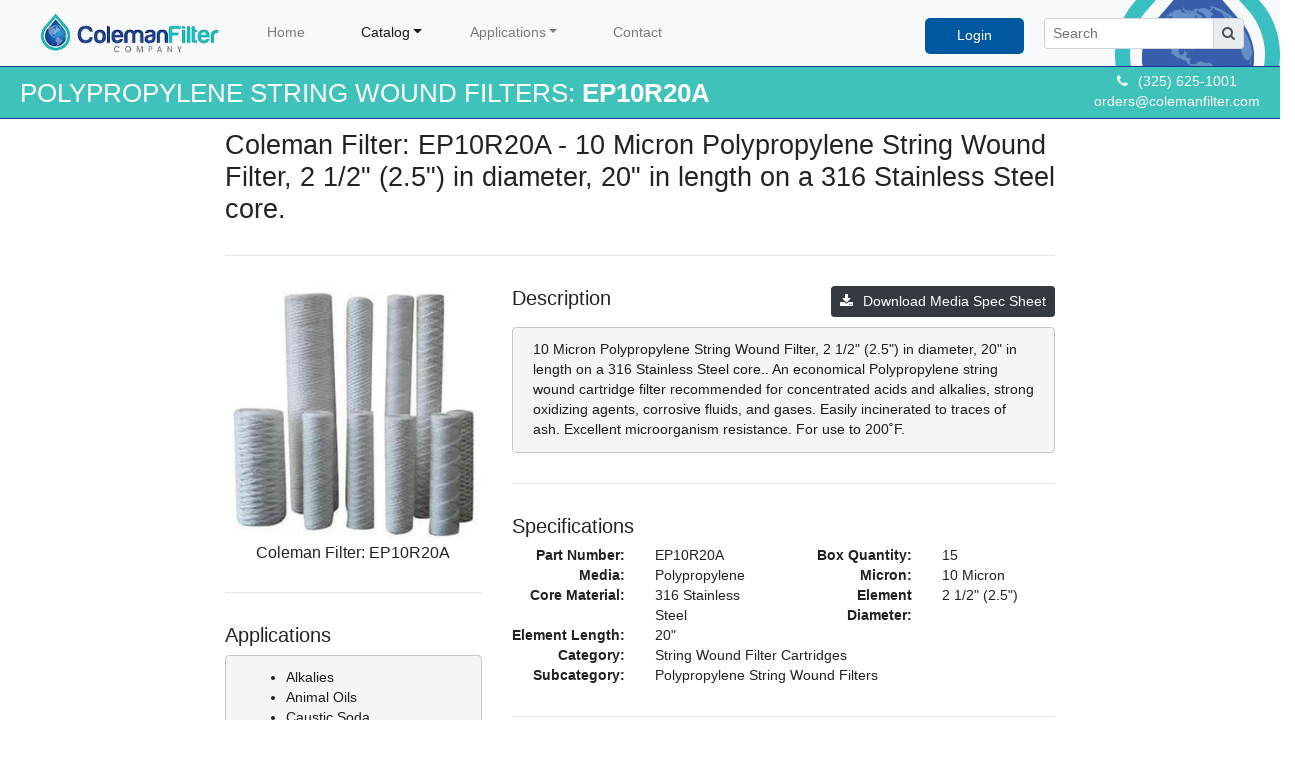

--- FILE ---
content_type: text/html; charset=utf-8
request_url: https://colemanfilter.com/catalog/string-wound-filter-cartridges/polypropylene-string-wound-filters/media-polypropylene/10-micron/core-316-stainless-steel/diameter-2.5-in/length-20-in/2720/part-number-ep10r20a
body_size: 12500
content:
<!DOCTYPE html>
<html style="height:100%;min-height:100%;margin:0px;padding:0px;width:100%;">
<head>
    <meta charset="utf-8" />
    <meta name="description" content="Coleman Filter EP10R20A: 10 Micron Polypropylene String Wound Filter, 2 1/2&quot; (2.5&quot;) in diameter, 20&quot; in length on a 316 Stainless Steel core. - Coleman Filter,EP10R20A,Polypropylene,10 Micron,316 Stainless Steel,DW-10-03-20-6-D,FEP10R20A,CWPOI010X20,2EWPS10,P10A20S,AXP10A20S,XP10A20S,MWP10A20S,P010AW20S,10P20S,SWC10L20S,T19R20S,XTL10L20S,PFIP10R20A,MS20PG10,UP10R20A,WE10S56,W-P-10-R-20-16S,WE-P-10-R-20-16S,WWX-P-10-R-20-16S,U10P20S6,FCP10R20A,WF-10P20S,P10R20A,P10A20S,WE10S56,10U20S,Alkalies,Animal Oils,Caustic Soda,Demineralized Water,Ethyl Alcohol,Ferric Hydroxide,Mineral Acids,Organic Acids,Organic Solvents,Oxidizing Agents,Petroleum Oils,Photographic Solutions,Planting Solutions,Potable Water,Pre-membrane Filtration,Vegetable Oils,Zinc Chloride" />
    <meta name="keywords" content="Coleman Filter,EP10R20A,Polypropylene,10 Micron,316 Stainless Steel,DW-10-03-20-6-D,FEP10R20A,CWPOI010X20,2EWPS10,P10A20S,AXP10A20S,XP10A20S,MWP10A20S,P010AW20S,10P20S,SWC10L20S,T19R20S,XTL10L20S,PFIP10R20A,MS20PG10,UP10R20A,WE10S56,W-P-10-R-20-16S,WE-P-10-R-20-16S,WWX-P-10-R-20-16S,U10P20S6,FCP10R20A,WF-10P20S,P10R20A,P10A20S,WE10S56,10U20S,Alkalies,Animal Oils,Caustic Soda,Demineralized Water,Ethyl Alcohol,Ferric Hydroxide,Mineral Acids,Organic Acids,Organic Solvents,Oxidizing Agents,Petroleum Oils,Photographic Solutions,Planting Solutions,Potable Water,Pre-membrane Filtration,Vegetable Oils,Zinc Chloride" />
    <meta name="author" content="Coleman Filter Company" />
    <meta name="viewport" content="width=device-width, initial-scale=1.0">
    <title>EP10R20A</title>


    <link href="/Content/DataTables/css/jquery.dataTables.min.css" rel="stylesheet" />
    <link href="/Content/themes/base/jquery-ui.css" rel="stylesheet" />
    <link href="/Content/bootstrap.min.css" rel="stylesheet" />
    <link href="/Content/skyforms.css" rel="stylesheet" />
    <link href="/Content/Site.css?cachebuster=03062019" rel="stylesheet" />
    <link href="/Content/global.css" rel="stylesheet" />
    <link href="/Content/themes/base/progressbar.css" rel="stylesheet" />
    <link href="/Content/bootstrap-switch/bootstrap3/bootstrap-switch.min.css" rel="stylesheet" />

    <link rel="canonical" href="https://colemanfilter.com/catalog/string-wound-filter-cartridges/polypropylene-string-wound-filters/media-polypropylene/10-micron/core-316-stainless-steel/diameter-2.5-in/length-20-in/2720/part-number-ep10r20a" />
    <link rel="shortcut icon" href="/images/favicon.png" type="image/png">
    <link rel="apple-touch-icon" href="/images/favicon.png" type="image/png">
    <meta name="google-site-verification" content="38eK0xA_GP4aFaaZGUl3jEBZ0OYY-Kw3uvbZlqKFjw4" />
    <script type="application/ld+json">
        {
        "context":"http://schema.org",
        "type":"Organization",
        "id":"https://www.colemanfilter.com/#organization",
        "url":"https://www.colemanfilter.com/",
        "name":"Coleman Filter Company, LLC",
        "description":"Coleman Filter Company is a filter manufacturing operation located in Coleman, TX. We produce string wound filters for oil & gas, municipalities and other industrial applications.",
        "logo":"https://static.wixstatic.com/media/fe9468_df26504206ae4119b66b9558abdbc88f~mv2.jpg",
        "address":{
        "type":"postalAddress",
        "addressCountry":"USA",
        "addressRegion":"TX",
        "postalCode":"76834",
        "addressLocality":"Coleman",
        "streetAddress":"701 Airport Road"
        },
        "email":"sales@colemanfilter.com",
        "telephone":"325-625-1001",
        "sameAs":"https://www.linkedin.com/company/15194976"
        }
    </script>
</head>
<body style="height:100%;min-height:100%;margin:0px;padding:0px;width:100%;">



    
<nav class="navbar navbar-expand-sm navbar-light bg-light" style="background-image:url('/Images/nav-bg.png');background-repeat:no-repeat;background-position:right;">
    <a class="navbar-brand" href="/"><img src="/images/coleman-filter-company-logo.png" style="margin:0px 0 0px 20px;" height="40" title="Coleman Filter Company" /></a>
    <button class="navbar-toggler" type="button" data-toggle="collapse" data-target="#navbarSupportedContent" aria-controls="navbarSupportedContent" aria-expanded="false" aria-label="Toggle navigation">
        <span class="navbar-toggler-icon"></span>
    </button>

    <div class="collapse navbar-collapse" id="navbarSupportedContent">
        <ul class="navbar-nav mr-auto">

            <li class="nav-item"><a class="nav-item nav-link nav-root" href="/" title="Logout" target="_parent">Home</a></li>
            
            <li class="nav-item dropdown active">
                <a class="nav-link nav-root dropdown-toggle" href="#" id="navbarDropdownCatalog" role="button" data-toggle="dropdown" aria-haspopup="true" aria-expanded="false" title="Catalog">Catalog</a>
                <ul class="dropdown-menu" aria-labelledby="navbarDropdownCatalog" style="min-width:325px;">
                            <li class="dropdown-submenu">
                                <a class="dropdown-item dropdown-toggle active" href="javascript: void(0);" title="String Wound Filter Cartridges" style="cursor:default;">String Wound Filter Cartridges</a>
                                <ul class="dropdown-menu" style="min-width:425px;">
                                        <li class=""><a class="dropdown-item " href="/catalog/category/string-wound-filter-cartridges/natural-cotton-string-wound-filters/2">Natural Cotton String Wound Filters<span class="float-right badge badge-dark" style="margin-top:5px;">353</span></a></li>
                                        <li class=""><a class="dropdown-item " href="/catalog/category/string-wound-filter-cartridges/bleached-cotton-string-wound-filters/3">Bleached Cotton String Wound Filters<span class="float-right badge badge-dark" style="margin-top:5px;">333</span></a></li>
                                        <li class=""><a class="dropdown-item " href="/catalog/category/string-wound-filter-cartridges/fda-bleached-cotton-string-wound-filters/4">FDA Bleached Cotton String Wound Filters<span class="float-right badge badge-dark" style="margin-top:5px;">299</span></a></li>
                                        <li class=""><a class="dropdown-item active" href="/catalog/category/string-wound-filter-cartridges/polypropylene-string-wound-filters/5">Polypropylene String Wound Filters<span class="float-right badge badge-dark" style="margin-top:5px;">379</span></a></li>
                                        <li class=""><a class="dropdown-item " href="/catalog/category/string-wound-filter-cartridges/fibrillated-polypropylene-string-wound-filters/6">Fibrillated Polypropylene String Wound Filters<span class="float-right badge badge-dark" style="margin-top:5px;">295</span></a></li>
                                        <li class=""><a class="dropdown-item " href="/catalog/category/string-wound-filter-cartridges/fda-polypropylene-string-wound-filters/7">FDA Polypropylene String Wound Filters<span class="float-right badge badge-dark" style="margin-top:5px;">302</span></a></li>
                                        <li class=""><a class="dropdown-item " href="/catalog/category/string-wound-filter-cartridges/fiberglass-string-wound-filters/8">Fiberglass String Wound Filters<span class="float-right badge badge-dark" style="margin-top:5px;">308</span></a></li>
                                        <li class=""><a class="dropdown-item " href="/catalog/category/string-wound-filter-cartridges/polyester-string-wound-filters/9">Polyester String Wound Filters<span class="float-right badge badge-dark" style="margin-top:5px;">295</span></a></li>
                                        <li class=""><a class="dropdown-item " href="/catalog/category/string-wound-filter-cartridges/nylon-string-wound-filters/10">Nylon String Wound Filters<span class="float-right badge badge-dark" style="margin-top:5px;">293</span></a></li>
                                        <li class=""><a class="dropdown-item " href="/catalog/category/string-wound-filter-cartridges/rayon-string-wound-filters/11">Rayon String Wound Filters<span class="float-right badge badge-dark" style="margin-top:5px;">289</span></a></li>
                                </ul>
                            </li>



                    <li class="dropdown-submenu">
                        <a class="dropdown-item dropdown-toggle " href="javascript: void(0);" title="High Flow Filters" style="cursor:default;">High Flow Filters</a>
                        <ul class="dropdown-menu" style="min-width:425px;">
                            <li class=""><a class="dropdown-item " href="/catalog/high-flow-filters-torpedo-inside-out-flow" title="Torpedo Inside/Out Flow">Torpedo Inside/Out Flow</a></li>
                            <li class=""><a class="dropdown-item " href="/catalog/high-flow-filters-rocket-outside-in-flow" title="Rocket Outside/In Flow">Rocket Outside/In Flow</a></li>
                            <li class=""><a class="dropdown-item " href="/catalog/high-flow-filters-patriot-outside-in-flow" title="Patriot Outside/In Flow">Patriot Outside/In Flow</a></li>
                        </ul>
                    </li>
                    <li class="dropdown-submenu">
                        <a class="dropdown-item dropdown-toggle " href="javascript: void(0);" title="Bag/Sock Filters" style="cursor:default;">Bag/Sock Filters</a>
                        <ul class="dropdown-menu" style="min-width:425px;">
                            <li class=""><a class="dropdown-item " href="/catalog/bullet-bag-replacement" title="Bullet Bag Replacement">Bullet Bag Replacement</a></li>
                            <li class=""><a class="dropdown-item " href="/catalog/silver-bullet-bag-replacement" title="Silver Bullet Bag Replacement">Silver Bullet Bag Replacement</a></li>
                        </ul>
                    </li>

                    
                </ul>
            </li>
            <li class="nav-item dropdown ">
                <a class="nav-link nav-root dropdown-toggle" href="#" id="navbarDropdownApplications" role="button" data-toggle="dropdown" aria-haspopup="true" aria-expanded="false" title="Applications">Applications</a>
                <ul class="dropdown-menu" aria-labelledby="navbarDropdownApplications" style="min-width:325px;">
                    <li>
                        <a class="primary-link dropdown-item " href="/coleman-filter-applications" title="">Applications Overview</a>
                        <a class="primary-link dropdown-item " href="/coleman-filter-applications/mixing-plant-filtration" title="Coil Tubing/Mixing Plants Filtration">Coil Tubing/Mixing Plants Filtration</a>
                        <a class="primary-link dropdown-item " href="/coleman-filter-applications/recycle-reuse-filtration" title="Water Recycling/Reuse Filtration">Water Recycling/Reuse Filtration</a>
                        <a class="primary-link dropdown-item " href="/coleman-filter-applications/saltwater-disposal-filtration" title="Saltwater Disposal (SWD) Filtration">Saltwater Disposal (SWD) Filtration</a>
                        <a class="primary-link dropdown-item " href="/coleman-filter-applications/natural-gas-gathering-filtration" title="Midstream Oil and Gas Filtration">Midstream Oil and Gas Filtration</a>
                        <a class="primary-link dropdown-item " href="/coleman-filter-applications/refinery-filtration" title="Refinery Filtration">Refinery Filtration</a>
                        <a class="primary-link dropdown-item " href="/coleman-filter-applications/municipality-filtration" title="Municipality Filtration">Municipality Filtration</a>
                    </li>
                </ul>
            </li>
            <li class="nav-item"><a class="nav-item nav-link nav-root " href="/contact" title="Contact" target="_parent">Contact</a></li>






        </ul>




            <ul style="margin:6px 0 0 0;">
                <li class="form-inline my-2 my-lg-0 nav-item float-right" style="background-color:#0058a0;color:#fff;border-radius:5px;"><a class="nav-item nav-link nav-root" style="background-color:#0058a0;color:#fff;border-radius:5px;" href="/login" title="Login">Login</a></li>
            </ul>

        <form class="form-inline my-2 my-lg-0 float-right" style="margin:0px 20px;">
            <div style="width:200px;min-height:30px;">
                <div id="SearchContainer" class="input-group input-group-sm">
                    <input type="text" id="Search" class="form-control" placeholder="Search" />
                    <div class="input-group-append">
                        <span class="input-group-text input-group-text-min"><i class="fa fa-search"></i></span>
                    </div>
                </div>
            </div>
        </form>





    </div>
</nav>

<div class="container">
    <div id="SearchPanel" class="container row" style="display:none;">
        <div class="nopadding" style="padding:20px 20px 20px 20px;z-index:2;min-height:100px;width:1094px;background-color:#f5f5f5;position:absolute;top:15px;margin:0px;border:4px solid #0058a0;border-radius:5px;">
            <div style="width:100%;min-height:300px;">
                <div class="float-right pointer" style="cursor:pointer;" title="Close Search Results" id="CloseSearch"><i class="fa fa-times"></i></div>
                <div class="h3"><div class="searchresults"><i class="fa fa-search"></i>&nbsp;&nbsp;&nbsp;Search Results - <span id="SearchHits"></span> hits</div></div>
                <div class="clearfix"></div><br />
                <div class="row">
                    <div class="col-3"><img src="/images/type-to-search.png" alt="Type to filter the search results" title="Type to filter the search results" class="float-right img-responsive" style="width:200px;" /></div>
                    <div class="col-6">
                        <div class="clearfix"></div>
                        <div class="input-group" style="border:20px solid #3ec2ba;border-radius:5px;">
                            <input class="form-control" type="text" id="SearchStringInput" name="SearchStringInput" placeholder="Search Product SKU ...">
                            <div class="input-group-prepend">
                                <span class="input-group-text input-group-text-min"><i class="fa fa-search"></i></span>
                            </div>
                        </div>
                    </div>
                    <div class="col-3"><img src="/images/close-x.png" alt="Click the X to close the search tool" title="Click the X to close the search tool" class="float-right img-responsive" style="width:200px;" /></div>
                    <div class="clearfix"></div>
                </div>
                <div id="SearchResults"></div>
            </div>
        </div>
    </div>
</div>





    <div style="margin:0px;">
        




<div class="title-container">
    <div class="float-right">
        <div class="text-center">
            <i class="fa fa-phone pad-right-md"></i>(325) 625-1001<br />
            <a href="mailto:orders@colemanfilter.com" style="color:#fff;">orders@colemanfilter.com</a>
        </div>
    </div>
    <div class="float-left title">POLYPROPYLENE STRING WOUND FILTERS: <strong>EP10R20A</strong></div>
    <div class="clearfix"></div>
</div>

<div style="overflow:hidden !important;height:100% !important;">
    <div style="padding:0px 0px 100px 0px;height:100% !important;">
        <div class="fluid-container content margin-page" style="margin:10px !important;">
            <div class="row justify-content-between">
                <div id="PrimaryContent" class="col-md-12" style="display:none;">

                    <div class="row justify-content-between">
                        <div class="col-md-2"></div>
                        <div class="col-md-8">
                            <h1 style="font-size:2em;" title="Coleman Filter: EP10R20A - 10 Micron Polypropylene String Wound Filter, 2 1/2&quot; (2.5&quot;) in diameter, 20&quot; in length on a 316 Stainless Steel core.">Coleman Filter: EP10R20A - 10 Micron Polypropylene String Wound Filter, 2 1/2&quot; (2.5&quot;) in diameter, 20&quot; in length on a 316 Stainless Steel core.</h1>
                            <hr />
                            <div class="row">


                                <div></div>
                                <div class="col-md-4">
                                    <div class="text-center"><img src="/Images/filter.jpg" class="img-fluid" alt="String Wound Filter Cartridges - Polypropylene String Wound Filters - Media: Polypropylene - 10 Micron - Core: 316 Stainless Steel - Diameter: 2.5in. - Length: 20in. - Part Number: EP10R20A" title="String Wound Filter Cartridges - Polypropylene String Wound Filters - Media: Polypropylene - 10 Micron - Core: 316 Stainless Steel - Diameter: 2.5in. - Length: 20in. - Part Number: EP10R20A" /></div>
                                    <h6 class="text-center" title="Coleman Filter: EP10R20A - 10 Micron Polypropylene String Wound Filter, 2 1/2&quot; (2.5&quot;) in diameter, 20&quot; in length on a 316 Stainless Steel core.">Coleman Filter: EP10R20A</h6>


                                        <hr />
                                        <h5>Applications</h5>
                                        <div class="alert alert-dark" style="background-color:#f5f5f6;">
                                            <ul>
                                                    <li>Alkalies</li>
                                                    <li>Animal Oils</li>
                                                    <li>Caustic Soda</li>
                                                    <li>Demineralized Water</li>
                                                    <li>Ethyl Alcohol</li>
                                                    <li>Ferric Hydroxide</li>
                                                    <li>Mineral Acids</li>
                                                    <li>Organic Acids</li>
                                                    <li>Organic Solvents</li>
                                                    <li>Oxidizing Agents</li>
                                                    <li>Petroleum Oils</li>
                                                    <li>Photographic Solutions</li>
                                                    <li>Planting Solutions</li>
                                                    <li>Potable Water</li>
                                                    <li>Pre-membrane Filtration</li>
                                                    <li>Vegetable Oils</li>
                                                    <li>Zinc Chloride</li>
                                            </ul>
                                        </div>
                                </div>
                                <div class="col-md-8">
                                        <a href="https://b5b95a18d9286e5ee3e8-5d4a52aa42a2eea7dcc59031ba1be717.ssl.cf1.rackcdn.com/CFC Polypropylene Spec Sheet.pdf" class="btn btn-dark btn-sm float-right" target="_blank" style="margin-bottom:10px;"><i class="fa fa-download pad-right-md"></i>Download Media Spec Sheet</a>
                                    <h5 class="float-left">Description</h5>
                                    <div class="clearfix"></div>

                                    <div class="alert alert-dark" style="background-color:#f5f5f6;">10 Micron Polypropylene String Wound Filter, 2 1/2&quot; (2.5&quot;) in diameter, 20&quot; in length on a 316 Stainless Steel core..  An economical Polypropylene string wound cartridge filter recommended for concentrated acids and alkalies, strong oxidizing agents, corrosive fluids, and gases. Easily incinerated to traces of ash. Excellent microorganism resistance. For use to 200˚F.</div>





                                    <hr />
                                    <h5>Specifications</h5>
                                    <div class="row">
                                        <div class="col-sm-4 col-md-3 label-right">Part Number:</div>
                                        <div class="col-sm-8 col-md-3 label-value">EP10R20A</div>
                                        <div class="col-sm-4 col-md-3 label-right">Box Quantity:</div>
                                        <div class="col-sm-8 col-md-3 label-value">15</div>
                                        <div class="clearfix w-100"></div>

                                        <div class="col-sm-4 col-md-3 label-right">Media:</div>
                                        <div class="col-sm-8 col-md-3 label-value">Polypropylene</div>
                                        <div class="col-sm-4 col-md-3 label-right">Micron:</div>
                                        <div class="col-sm-8 col-md-3 label-value">10 Micron</div>
                                        <div class="clearfix w-100"></div>

                                        <div class="col-sm-4 col-md-3 label-right">Core Material:</div>
                                        <div class="col-sm-8 col-md-3 label-value">316 Stainless Steel</div>
                                        <div class="col-sm-4 col-md-3 label-right">Element Diameter:</div>
                                        <div class="col-sm-8 col-md-3 label-value">2 1/2&quot; (2.5&quot;)</div>
                                        <div class="clearfix w-100"></div>

                                        <div class="col-sm-4 col-md-3 label-right">Element Length:</div>
                                        <div class="col-sm-8 col-md-3 label-value">20&quot;</div>
                                        <div class="col-sm-4 col-md-3 label-right"></div>
                                        <div class="col-sm-8 col-md-3 label-value"></div>
                                        <div class="clearfix w-100"></div>

                                        <div class="col-sm-4 col-md-3 label-right">Category:</div>
                                        <div class="col-sm-8 col-md-9 label-value">String Wound Filter Cartridges</div>
                                        <div class="clearfix w-100"></div>

                                        <div class="col-sm-4 col-md-3 label-right">Subcategory:</div>
                                        <div class="col-sm-8 col-md-9 label-value">Polypropylene String Wound Filters</div>
                                        <div class="clearfix w-100"></div>

                                    </div>

                                        <hr />
                                        <h5>Pricing Matrix: <span class="faded">Login to access pricing for EP10R20A</span></h5>
                                        <div class="alert alert-danger text-center">
                                            <div><a href="/login?ReturnUrl=/catalog/string-wound-filter-cartridges/polypropylene-string-wound-filters/media-polypropylene/10-micron/core-316-stainless-steel/diameter-2.5-in/length-20-in/2720/part-number-ep10r20a" rel="nofollow" class="btn btn-danger btn-lg">Login for Pricing</a></div>
                                            <br />
                                            <div class="">Please call us at (325) 625-1001 or e-mail to <a href="mailto:orders@colemanfilter.com?subject=Inquiry regarding EP10R20A" title="Inquiry regarding EP10R20A">orders@colemanfilter.com</a> for pricing. If you would like to become a distributor please complete the <a href="/distributor" title="New Distributor Account Request">New Distributor Account Request</a>.</div>
                                        </div>


                                        <hr />
                                        <h5>Coleman Filter Company's <strong>EP10R20A</strong> is a compatible replacement for:</h5>
                                        <table id="DataTable" class="table table-striped table-bordered" style="width:100%;">
                                            <thead>
                                                <tr>
                                                    <th id="Col1">Manufacturer</th>
                                                    <th id="Col2">Part Number</th>
                                                </tr>
                                            </thead>
                                            <tbody>
                                                        <tr data-competitor="American Meltblown" data-partnumber="WE10S56">
                                                            <td title="American Meltblown WE10S56">American Meltblown</td>
                                                                <td title="American Meltblown WE10S56">
                                                                    WE10S56
                                                                </td>
                                                        </tr>
                                                        <tr data-competitor="Cardinal Process" data-partnumber="W-P-10-R-20-16S">
                                                            <td title="Cardinal Process W-P-10-R-20-16S">Cardinal Process</td>
                                                                <td title="Cardinal Process W-P-10-R-20-16S">
                                                                    W-P-10-R-20-16S
                                                                </td>
                                                        </tr>
                                                        <tr data-competitor="Cardinal Process 2" data-partnumber="WE-P-10-R-20-16S">
                                                            <td title="Cardinal Process 2 WE-P-10-R-20-16S">Cardinal Process 2</td>
                                                                <td title="Cardinal Process 2 WE-P-10-R-20-16S">
                                                                    WE-P-10-R-20-16S
                                                                </td>
                                                        </tr>
                                                        <tr data-competitor="Cardinal Process 3" data-partnumber="WWX-P-10-R-20-16S">
                                                            <td title="Cardinal Process 3 WWX-P-10-R-20-16S">Cardinal Process 3</td>
                                                                <td title="Cardinal Process 3 WWX-P-10-R-20-16S">
                                                                    WWX-P-10-R-20-16S
                                                                </td>
                                                        </tr>
                                                        <tr data-competitor="Delta Pure" data-partnumber="DW-10-03-20-6-D">
                                                            <td title="Delta Pure DW-10-03-20-6-D">Delta Pure</td>
                                                                <td title="Delta Pure DW-10-03-20-6-D">
                                                                    DW-10-03-20-6-D
                                                                </td>
                                                        </tr>
                                                        <tr data-competitor="Facet" data-partnumber="U10P20S6">
                                                            <td title="Facet U10P20S6">Facet</td>
                                                                <td title="Facet U10P20S6">
                                                                    U10P20S6
                                                                </td>
                                                        </tr>
                                                        <tr data-competitor="Filter Factory" data-partnumber="FEP10R20A">
                                                            <td title="Filter Factory FEP10R20A">Filter Factory</td>
                                                                <td title="Filter Factory FEP10R20A">
                                                                    FEP10R20A
                                                                </td>
                                                        </tr>
                                                        <tr data-competitor="FilterCor" data-partnumber="FCP10R20A">
                                                            <td title="FilterCor FCP10R20A">FilterCor</td>
                                                                <td title="FilterCor FCP10R20A">
                                                                    FCP10R20A
                                                                </td>
                                                        </tr>
                                                        <tr data-competitor="FiltraFine" data-partnumber="WF-10P20S">
                                                            <td title="FiltraFine WF-10P20S">FiltraFine</td>
                                                                <td title="FiltraFine WF-10P20S">
                                                                    WF-10P20S
                                                                </td>
                                                        </tr>
                                                        <tr data-competitor="Fluid Filtration" data-partnumber="P10R20A">
                                                            <td title="Fluid Filtration P10R20A">Fluid Filtration</td>
                                                                <td title="Fluid Filtration P10R20A">
                                                                    P10R20A
                                                                </td>
                                                        </tr>
                                                        <tr data-competitor="FSI" data-partnumber="CWPOI010X20">
                                                            <td title="FSI CWPOI010X20">FSI</td>
                                                                <td title="FSI CWPOI010X20">
                                                                    CWPOI010X20
                                                                </td>
                                                        </tr>
                                                        <tr data-competitor="FWI" data-partnumber="P10A20S">
                                                            <td title="FWI P10A20S">FWI</td>
                                                                <td title="FWI P10A20S">
                                                                    P10A20S
                                                                </td>
                                                        </tr>
                                                        <tr data-competitor="Mahle" data-partnumber="2EWPS10">
                                                            <td title="Mahle 2EWPS10">Mahle</td>
                                                                <td title="Mahle 2EWPS10">
                                                                    2EWPS10
                                                                </td>
                                                        </tr>
                                                        <tr data-competitor="Matrix" data-partnumber="P10A20S">
                                                            <td title="Matrix P10A20S">Matrix</td>
                                                                <td title="Matrix P10A20S">
                                                                    P10A20S
                                                                        <br />AXP10A20S                                                                                                                                            <br />XP10A20S                                                                </td>
                                                        </tr>
                                                        <tr data-competitor="Murdock" data-partnumber="MWP10A20S">
                                                            <td title="Murdock MWP10A20S">Murdock</td>
                                                                <td title="Murdock MWP10A20S">
                                                                    MWP10A20S
                                                                </td>
                                                        </tr>
                                                        <tr data-competitor="Pall DFT" data-partnumber="P010AW20S">
                                                            <td title="Pall DFT P010AW20S">Pall DFT</td>
                                                                <td title="Pall DFT P010AW20S">
                                                                    P010AW20S
                                                                </td>
                                                        </tr>
                                                        <tr data-competitor="Pall Encore" data-partnumber="10P20S">
                                                            <td title="Pall Encore 10P20S">Pall Encore</td>
                                                                <td title="Pall Encore 10P20S">
                                                                    10P20S
                                                                </td>
                                                        </tr>
                                                        <tr data-competitor="Parker" data-partnumber="SWC10L20S">
                                                            <td title="Parker SWC10L20S">Parker</td>
                                                                <td title="Parker SWC10L20S">
                                                                    SWC10L20S
                                                                </td>
                                                        </tr>
                                                        <tr data-competitor="Parker Honeycomb" data-partnumber="T19R20S">
                                                            <td title="Parker Honeycomb T19R20S">Parker Honeycomb</td>
                                                                <td title="Parker Honeycomb T19R20S">
                                                                    T19R20S
                                                                </td>
                                                        </tr>
                                                        <tr data-competitor="Parker XTL" data-partnumber="XTL10L20S">
                                                            <td title="Parker XTL XTL10L20S">Parker XTL</td>
                                                                <td title="Parker XTL XTL10L20S">
                                                                    XTL10L20S
                                                                </td>
                                                        </tr>
                                                        <tr data-competitor="PecoFacet" data-partnumber="PFIP10R20A">
                                                            <td title="PecoFacet PFIP10R20A">PecoFacet</td>
                                                                <td title="PecoFacet PFIP10R20A">
                                                                    PFIP10R20A
                                                                </td>
                                                        </tr>
                                                        <tr data-competitor="Reco Filtration" data-partnumber="WE10S56">
                                                            <td title="Reco Filtration WE10S56">Reco Filtration</td>
                                                                <td title="Reco Filtration WE10S56">
                                                                    WE10S56
                                                                </td>
                                                        </tr>
                                                        <tr data-competitor="Serfilco" data-partnumber="10U20S">
                                                            <td title="Serfilco 10U20S">Serfilco</td>
                                                                <td title="Serfilco 10U20S">
                                                                    10U20S
                                                                </td>
                                                        </tr>
                                                        <tr data-competitor="Shelco" data-partnumber="MS20PG10">
                                                            <td title="Shelco MS20PG10">Shelco</td>
                                                                <td title="Shelco MS20PG10">
                                                                    MS20PG10
                                                                </td>
                                                        </tr>
                                                        <tr data-competitor="United" data-partnumber="UP10R20A">
                                                            <td title="United UP10R20A">United</td>
                                                                <td title="United UP10R20A">
                                                                    UP10R20A
                                                                </td>
                                                        </tr>
                                            </tbody>
                                        </table>

                                    <hr />

                                    <div class="alert alert-dark text-center" style="background-color:#f5f5f6;">For more information on <strong>EP10R20A</strong>, contact Coleman Filter Company at (325) 625-1001<br />or email to <a href="mailto:orders@colemanfilter.com?subject=Inquiry regarding EP10R20A" title="Inquiry regarding EP10R20A">orders@colemanfilter.com</a></div>

                                    <hr />

                                    <br /><br /><br /><br /><br /><br />

                                </div>
                            </div>


                        </div>
                        <div class="col-md-2"></div>
                    </div>


                </div>
            </div>
        </div>
    </div>
</div>






        <div style="background-color:#333;min-height:400px;color:#fff;padding-top:20px;">

            <div class="row justify-content-between">
                <div class="col-md-2"></div>
                <div class="col-md-8">

                    <div class="row">
                        <div class="col-md-4" style="font-size:12px;">
                            <ul class="list-unstyled who margin-bottom-30">
                                <li style="margin-bottom:10px;">
                                    <i class="fa fa-home pad-right-md" style="min-width:20px;"></i>701 Airport Road, Bldg. C<br />
                                    <i class="fa pad-right-md" style="min-width:20px;"></i>Coleman, TX 76834, USA
                                </li>
                                <li style="margin-bottom:10px;"><i class="fa fa-envelope pad-right-md" style="min-width:20px;"></i><a href="mailto:sales@colemanfilter.com" style="color:#fff;">sales@colemanfilter.com</a></li>
                                <li style="margin-bottom:10px;"><i class="fa fa-phone pad-right-md" style="min-width:20px;"></i>(325) 625-1001</li>
                                <li style="margin-bottom:10px;"><i class="fa fa-globe pad-right-md" style="min-width:20px;"></i><a href="http://www.colemanfilter.com" style="color:#fff;">http://www.colemanfilter.com</a></li>
                            </ul>
                        </div>
                        <div class="col-md-4">
                            <ul class="list-unstyled who margin-bottom-30">
                                <li style="margin-bottom:10px;"><i class="fa fa-asterisk pad-right-md" style="min-width:20px;"></i><a href="/about" style="color:#fff;" title="About Us">About Us</a></li>
                                <li style="margin-bottom:10px;"><i class="fa fa-asterisk pad-right-md" style="min-width:20px;"></i><a href="/legal/terms-of-use" style="color:#fff;" title="Terms of Use">Terms of Use</a></li>
                                <li style="margin-bottom:10px;"><i class="fa fa-asterisk pad-right-md" style="min-width:20px;"></i><a href="/legal/privacy-policy" style="color:#fff;" title="Privacy Policy">Privacy Policy</a></li>
                                <li style="margin-bottom:10px;"><i class="fa fa-asterisk pad-right-md" style="min-width:20px;"></i><a href="/legal/cookie-policy" style="color:#fff;" title="Cookie Policy">Cookie Policy</a></li>
                            </ul>
                        </div>
                        <div class="col-md-4">
                            <a href="https://www.facebook.com/ColemanFilterCompany/" title="Facebook" style="color:#fff;font-size:30px;" class="float-right" target="_blank"><i class="fa fa-facebook"></i></a>
                            <a href="https://www.linkedin.com/company/coleman-filter-company/" title="LinkedIn" style="color:#fff;font-size:30px;" class="float-right pad-right-lg" target="_blank"><i class="fa fa-linkedin"></i></a>
                        </div>
                    </div>
                </div>
                <div class="col-md-2"></div>
            </div>


        </div>
    </div>




    <script src="/Scripts/jquery-3.5.1.min.js"></script>
    <script src="/Scripts/jquery-ui-1.12.1.min.js"></script>
    <script src="/Scripts/jquery.validate.min.js"></script>
    <script src="/Scripts/jquery.validate.unobtrusive.min.js"></script>
    <script src="/Scripts/global.js"></script>
    <script src="/Scripts/umd/popper.min.js"></script>
    <script src="/Scripts/bootstrap.min.js"></script>
    <script src="/Scripts/bootstrap-switch.min.js"></script>
    <script src="/Scripts/noty/jquery.noty.js"></script>
    <script src="/Scripts/noty/layouts/top.js"></script>
    <script src="/Scripts/noty/layouts/topCenter.js"></script>
    <script src="/Scripts/noty/themes/default.js"></script>
    <script src="/Scripts/DataTables/jquery.dataTables.js"></script>
    <script src="/Scripts/algolia.search.js"></script>



    

    

    
    <link href="https://stackpath.bootstrapcdn.com/font-awesome/4.7.0/css/font-awesome.min.css" rel="stylesheet" integrity="sha384-wvfXpqpZZVQGK6TAh5PVlGOfQNHSoD2xbE+QkPxCAFlNEevoEH3Sl0sibVcOQVnN" crossorigin="anonymous">


<!-- Global site tag (gtag.js) - Google Analytics -->
<script async src="https://www.googletagmanager.com/gtag/js?id=UA-88195532-2"></script>
<script>
  window.dataLayer = window.dataLayer || [];
  function gtag(){dataLayer.push(arguments);}
  gtag('js', new Date());

  gtag('config', 'UA-88195532-2');
</script>

    <script type="text/javascript">
        $(function () {
            var client = algoliasearch("LCLN798YQ8", "6f7ba93ab930675056288098883e924f"); // public credentials
            var index = client.initIndex('cfc_PRODUCTS');


            $("body").tooltip({
                selector: '[data-toggle=tooltip]'
            });

            $("#Search").focus(function () {
                initSearch();
            });

            function highlight(str, search) {
                //if (str = "CE10X20P") {
                //    alert();
                //}
                return str.replace(/search/gi, "<span style=\"background-color:#ffff00;\">" + search + "</span>");
            }

            function searchCallback(err, content) {
                if (err) {
                    alert(err);
                    return err;
                }
                var results = "";
                $("#SearchHits").html(content.nbHits);
                var searchString = $("#SearchStringInput").val();
                if (content.hits.length == 0) {
                    results = "<div class=\"col-2\"></div><div class=\"col-8 text-center\" style=\"margin:10px auto !important;font-weight:bold;\"><div class=\"alert alert-danger\" style=\"\"><h3 class=\"text-center\" style=\"margin-top:20px;\">No results found.</h3>While we couldn’t find the specific filter you’re looking for, it doesn’t mean we don’t offer it. Please e-mail us at <a href=\"mailto:orders@colemanfilter.com?subject=Inquiry regarding " + searchString + "\">orders@colemanfilter.com</a> or give us a call at (325) 625-1001 with the part number and / or specifications of the filter(s).<br /><br /></div></div><div class=\"col-2\"></div>"; //background-color:#f5f5f5;
                } else {
                    results = '<table id="SearchTable" class="table table-striped table-bordered" style="width:100% !important;">"';
                    results += '<thead>';
                    results += '<tr>';
                    results += '<th id="SearchCol1"><i class="fa fa-search"></i></th>';
                    results += '<th id="SearchCol2">Part Number</th>';
                    results += '<th id="SearchCol3">Qty</th>';
                    results += '<th id="SearchCol4">Media</th>';
                    results += '<th id="SearchCol5">Micron</th>';
                    results += '<th id="SearchCol6">Diameter</th>';
                    results += '<th id="SearchCol7">Length</th>';
                    results += '<th id="SearchCol8">Core</th>';
                    results += '</tr>';
                    results += '</thead>';
                    results += '<tbody>';
                    results += '';

                    var search = $("SearchStringInput").val();

                    content.hits.forEach(function (hit) {
                        results += '<tr>';
                        results += '<td style="text-align:center;"><a href="' + hit.partURL + '" title="' + hit.partTitle + '"><i class="fa fa-search" title="PART DETAILS"></i></a></td>';
                        results += '<td>' + hit.partNumber + hit.competitorsMarkUp + '</td>';
                        results += '<td style="text-align:center;">' + hit.boxQuantity + '</td>';
                        results += '<td>' + hit.mediaName + '</td>';
                        results += '<td><span class="hidden">' + hit.micronUnits + '</span>' + hit.micronName + '</td>';
                        results += '<td><span class="hidden">' + hit.diameterUnits + '</span>' + hit.diameterName + '</td>';
                        results += '<td><span class="hidden">' + hit.lengthUnits + '</span>' + hit.lengthName + '</td>';
                        results += '<td>' + hit.coreName + '</td>';
                        results += '';
                        results += '';
                        results += '';
                        results += '';
                        results += '';
                        results += '';
                        results += '</tr>';
                    });
                    results += '</table>';

                    results += '<div class=\"col-2\"></div>';
                    results += '<div class=\"col-8 text-center\" style=\"margin:10px auto !important;font-weight:bold;\"><div class=\"alert alert-info\">';
                    results += 'If you’re not seeing the filter you’re looking for, no worries, it doesn’t mean we don’t offer it. Please e-mail us at ';
                    results += '<a href=\"mailto:orders@colemanfilter.com?subject=Inquiry regarding ' + searchString + '\">orders@colemanfilter.com</a> ';
                    results += 'or give us a call at (325) 625-1001 with the part number and / or specifications of the filter(s).';
                    results += '<br /> <br /></div></div>';
                    results += '<div class=\"col-2\"></div>';
                }



                // add new images
                $("#SearchResults").html(results);



                $("#SearchTable").on('order.dt', function () { }).on('search.dt', function () { }).dataTable({
                    "order": [[1, "asc"]],
                    "lengthMenu": [[10, 25, 50, 100, -1], [10, 25, 50, 100, "All"]],
                    "pageLength": 10,
                    "columnDefs": [{ "orderable": false, "targets": 0 }],
                    "initComplete": function (settings, json) {
                        $("#SearchTable_length").hide();
                        $("#SearchTable_filter").hide();
                        //$("#SearchTable_paginate").hide();
                        //$("#SearchTable_info").hide();

                        $("#SearchCol1").attr("style", "width:9%;text-align:center;");
                        $("#SearchCol2").attr("style", "width:13%;");
                        $("#SearchCol3").attr("style", "width:8%;text-align:center;");
                        $("#SearchCol4").attr("style", "width:18%;");
                        $("#SearchCol5").attr("style", "width:13%;");
                        $("#SearchCol6").attr("style", "width:13%;");
                        $("#SearchCol7").attr("style", "width:8%;");
                        $("#SearchCol8").attr("style", "width:18%;");


                        //$(".loading-page").hide();
                        //$("#PrimaryContent").fadeIn();
                    }
                });


                //$container.prepend(results);
                // use ImagesLoaded
                //$("#SearchResults").imagesLoaded()
                //    .progress(onProgress)
                //    .always(onAlways);
                // reset progress counter
                //imageCount = $container.find('img').length;
                //resetProgress();
                //updateProgress(0);

                //
            }

            $("#SearchStringInput").keyup(function (e) {
                index.search($("#SearchStringInput").val(), searchCallback);
            });
            var initSearch = function () {
                $(".search-btn").addClass("active");
                $("#MenuBarSearch").hide();
                $("#SearchPanel").show();
                $('html,body').animate({ scrollTop: 0 }, 'slow');
                $("#SearchStringInput").val("");
                $("#SearchStringInput").focus();

                //index.search({
                //    query: $("#SearchStringInput").val(),
                //    disableTypoToleranceOnAttributes: [
                //        'partNumber'
                //    ]
                //}).then(res => {
                //    //searchCallback;
                //    // console.log(res);
                //});


                index.search($("#SearchStringInput").val(), searchCallback);
            }
            $("#MenuBarSearchButton").click(function () {
                initSearch();
            });
            $("#MenuSearchBar").focus(function (e) {
                initSearch();
            });
            $(".search-btn").click(function (e) {
                initSearch();
            });
            $("#CloseSearch").click(function (e) {
                $("#SearchPanel").hide();
                //$("#MenuBarSearch").fadeIn();
                $(".search-btn").removeClass("active");
            });
            $("#SearchResults").on("click", ".searchlink", function (e) {
                $(this).find(".search-loading").removeClass("hidden");
                $(this).find(".search-thumb").addClass("fade-out");
                $(this).find(".search-details").addClass("fade-out");
                var url = $(this).data("url");
                window.location.href = url;
            });

            $(document.body).on("keydown", ".numbersOnly", function (e) {
                // Allow: backspace, delete, tab, escape, enter
                // 46, 110, 190 = decimal
                if ($.inArray(e.keyCode, [8, 9, 27, 13]) !== -1 ||
                    // Allow: dash
                    (e.keyCode == 189) || (e.keyCode == 109) ||
                    // Allow: Ctrl+A
                    (e.keyCode == 65 && e.ctrlKey === true) ||
                    // Allow: home, end, left, right
                    (e.keyCode >= 35 && e.keyCode <= 39)) {
                    // let it happen, don't do anything
                    return;
                }
                // Ensure that it is a number and stop the keypress
                if ((e.shiftKey || (e.keyCode < 48 || e.keyCode > 57)) && (e.keyCode < 96 || e.keyCode > 105)) {
                    e.preventDefault();
                }
            });


            $("body").on("keydown", ".numbersOnlyWithDec", function (e) {
                // Allow: backspace, delete, tab, escape, enter
                // 46, 110, 190 = decimal
                if ($.inArray(e.keyCode, [8, 9, 27, 13, 173, 109]) !== -1 ||
                    // Allow: Ctrl+A
                    (e.keyCode == 65 && e.ctrlKey === true) ||
                    // Allow: Decimal Point
                    (e.keyCode == 110) || (e.keyCode == 190) ||
                    // Allow: Ctrl+V
                    (e.keyCode == 86 && e.ctrlKey === true) ||
                    // Allow: home, end, left, right
                    (e.keyCode >= 35 && e.keyCode <= 39)) {
                    // let it happen, don't do anything
                    return;
                }
                // Ensure that it is a number and stop the keypress
                if ((e.shiftKey || (e.keyCode < 48 || e.keyCode > 57)) && (e.keyCode < 96 || e.keyCode > 105)) {
                    e.preventDefault();
                }
                // Remove all non-numeric values
                numbersOnly();
            });


            $('.dropdown-menu a.dropdown-toggle').on('mouseover', function (e) {
                if (!$(this).next().hasClass('show')) {
                    $(this).parents('.dropdown-menu').first().find('.show').removeClass("show");
                }
                var $subMenu = $(this).next(".dropdown-menu");
                $subMenu.toggleClass('show');


                $(this).parents('li.nav-item.dropdown.show').on('hidden.bs.dropdown', function (e) {
                    $('.dropdown-submenu .show').removeClass("show");
                });


                return false;
            });

        });
    </script>


    
    <script type="text/javascript">

        $(function () {

            $("#DataTable").on('order.dt', function () { }).on('search.dt', function () { }).dataTable({
                "order": [[0, "asc"]],
                "lengthMenu": [[10, 25, 50, 100, -1], [10, 25, 50, 100, "All"]],
                "pageLength": -1,
                //"columnDefs": [{ "orderable": false, "targets": 0 }],
                "initComplete": function (settings, json) {
                    $("#DataTable_length").hide();
                    $("#DataTable_filter").hide();
                    $("#DataTable_paginate").hide();
                    $("#DataTable_info").hide();

                    $("#Col1").attr("style", "width:50%;");
                    $("#Col2").attr("style", "width:70%;");


                    //$(".loading-page").hide();
                    $("#PrimaryContent").fadeIn();
                }
            });

            //$('#Search').on('keyup', function () {
            //    var table = $('#DataTable').DataTable();
            //    table.search($(this).val()).draw();
            //});

            //$("#SearchContainer").fadeIn();
            //$("#Search").focus();

        });

    </script>



    <script type="text/javascript" src="https://secure.leadforensics.com/js/137688.js"></script>
    <script type="text/javascript" src="//cdn.callrail.com/companies/616486070/12/swap.js"></script>

</body>
</html>


--- FILE ---
content_type: text/css
request_url: https://colemanfilter.com/Content/global.css
body_size: 4756
content:
html {
    overflow: -moz-scrollbars-vertical;
    overflow-y: scroll;
}

.breadcrumb {
    display: none;
}

.breadcrumbs {
    border-top: none;
    border-bottom: solid 1px #666;
    padding: 5px 20px;
    margin: 0 0 0px 0;
    background-color: #f7f7f7;
    font-size: 80%;
}

    .breadcrumbs i {
        margin: 0 15px 0 15px;
        color: #999;
        font-size: 70%;
    }

    .breadcrumbs span {
        font-weight: bold;
    }



.fa-folder, .fa-folder-open {
    color: #2b669a;
}


ul.treeview {
    margin: 0px 0px 0px 20px;
    list-style: none;
    line-height: 2em;
    font-family: Arial;
}

    ul.treeview li {
        font-size: 16px;
        position: relative;
        cursor: pointer;
    }

        ul.treeview li:before {
            position: absolute;
            left: -15px;
            top: 0px;
            content: '';
            display: block;
            border-left: 1px solid #ddd;
            height: 1em;
            border-bottom: 1px solid #ddd;
            width: 10px;
        }

        ul.treeview li:after {
            position: absolute;
            left: -15px;
            bottom: -7px;
            content: '';
            display: block;
            border-left: 1px solid #ddd;
            height: 100%;
        }

        ul.treeview li.root {
            margin: 0px 0px 0px -20px;
        }

            ul.treeview li.root:before {
                display: none;
            }

            ul.treeview li.root:after {
                display: none;
            }

        ul.treeview li:last-child:after {
            display: none;
        }












.no-bottom-margin {
    margin-bottom: 0px;
}

.rightLabel {
    font-weight: bold;
    text-align: right;
}

.checklist .complete {
    color: #2b669a;
}

.checklist .active {
    color: #2b669a;
    font-weight: bold;
}

.checklist .disabled {
    color: #ccc;
}

.optional {
    color: #999;
    font-size: 10px;
    margin-left: 15px;
}

.sfDisplay div {
    padding-top: 3px;
    padding-bottom: 3px;
}

.nav-pills li.active a {
    border-radius: 8px !important;
}

.nav-pills li a:hover {
    border-radius: 8px !important;
}

.sfDisplay .clearfix {
    border-bottom: solid 1px #ddd;
    padding: 0px;
}

.summary dt {
    width: 200px !important;
}

.summary dd {
    margin-left: 220px !important;
}

.row-spacer {
    margin: 5px 0px;
    border-bottom: solid 1px #ddd;
}

.sidebar-nav-v1 .fa {
    width: 20px;
    text-align: center;
    background-position: center;
}

.edited-stamp {
    color: #999;
    font-size: 10px;
}

.editor-element {
    margin-bottom: 10px !important;
}

.editor-validation {
    width: 100%;
    clear: both;
    padding: 12px 10px 0 10px;
    color: #826200;
    font-size: 100%;
}

    .editor-validation span {
        display: block;
    }

/*http://www.ilikepixels.co.uk/drop/bubbler/*/
.field-validation-error {
    background: url("[data-uri]") repeat-x scroll left top #FFEAA8;
    position: relative;
    padding: 10px;
    -webkit-border-radius: 5px !important;
    -moz-border-radius: 5px !important;
    border-radius: 5px !important;
    border: #ffc237 solid 2px;
}

    /* caret */
    .field-validation-error:after {
        content: '';
        position: absolute;
        border-style: solid;
        border-width: 0 8px 8px;
        border-color: #ffeaa8 transparent;
        display: block;
        width: 0;
        z-index: 1;
        top: -7px;
        left: 31px;
    }

    /* caret border */
    .field-validation-error:before {
        content: '';
        position: absolute;
        border-style: solid;
        border-width: 0 9px 9px;
        border-color: #ffc237 transparent;
        display: block;
        width: 0;
        z-index: 0;
        top: -10px;
        left: 30px;
    }

.noty_message {
    font-weight: bold;
    min-height: 30px;
    line-height: 1.4em !important;
}

.noty_text {
    font-size: 20px !important;
}

.loading {
    display: none;
    margin: 0 auto;
    width: 30px;
    height: 30px;
    margin: 0px 20px;
    /*background: transparent url('/images/ajax-loader.gif') no-repeat center center;*/
}



/* Bootstap Overrides

.navbar-default {
    background-image: linear-gradient(to bottom, #87aed0 0px, #3477b0 100%);
    background-repeat: repeat-x;
    box-shadow: 0 1px 0 rgba(255, 255, 255, 0.15) inset, 0 1px 5px rgba(0, 0, 0, 0.075);
}

     */

.ui-datepicker {
    background: #fff;
}

    .ui-datepicker td {
        text-align: center !important;
    }

    .ui-datepicker select {
    }
/*.ui-datepicker-prev, .ui-datepicker-next {
    display:none;
}*/

.ui-datepicker-calendar th {
    font-size: 10px;
}

.ui-datepicker-header {
    background: #0d83dd;
}

.ui-state-highlight {
    background-color: #ff7827;
    border: solid 1px #ff7827;
    color: #fff;
    font-weight: bold;
}

.datepicker-days table {
    font-size: 12px;
    width: 200px;
    line-height: 1em;
}

.datepicker-days .next {
    text-align: right;
    cursor: pointer;
}

.datepicker-days .prev {
    text-align: left;
    cursor: pointer;
}

.datepicker-days .day {
    cursor: pointer;
    text-align: center;
}

.datepicker-days .datepicker-switch {
    text-align: center;
}

.datepicker-days .old, .new {
    color: #ccc;
}





.ll-skin-latoja {
    font-size: 90% !important;
    width: 200px;
}

    .ll-skin-latoja .ui-widget {
        font-family: "Helvetica Neue","Trebuchet MS",Tahoma,Verdana,Arial,sans-serif;
        background: #fff;
    }

    .ll-skin-latoja .ui-datepicker {
        padding: 0;
    }

    .ll-skin-latoja .ui-datepicker-header {
        border: none;
        font-size: 80%;
        -moz-border-radius: 4px 4px 0 0;
        -webkit-border-radius: 4px 4px 0 0;
        border-radius: 4px 4px 0 0; /* border radius */
        -moz-background-clip: padding;
        -webkit-background-clip: padding-box;
        background-clip: padding-box; /* prevents bg color from leaking outside the border */
        background-color: #e0e8ec; /* layer fill content */
        -moz-box-shadow: 0 1px 0 rgba(255,255,255,.53), inset 0 -1px 0 rgba(0,0,0,.12); /* drop shadow and inner shadow */
        -webkit-box-shadow: 0 1px 0 rgba(255,255,255,.53), inset 0 -1px 0 rgba(0,0,0,.12); /* drop shadow and inner shadow */
        box-shadow: 0 1px 0 rgba(255,255,255,.53), inset 0 -1px 0 rgba(0,0,0,.12); /* drop shadow and inner shadow */
        background-image: url([data-uri]); /* gradient overlay */
        background-image: -moz-linear-gradient(bottom, rgba(0,0,0,.21) 0%, rgba(255,255,255,.21) 100%); /* gradient overlay */
        background-image: -o-linear-gradient(bottom, rgba(0,0,0,.21) 0%, rgba(255,255,255,.21) 100%); /* gradient overlay */
        background-image: -webkit-linear-gradient(bottom, rgba(0,0,0,.21) 0%, rgba(255,255,255,.21) 100%); /* gradient overlay */
        background-image: linear-gradient(bottom, rgba(0,0,0,.21) 0%, rgba(255,255,255,.21) 100%); /* gradient overlay */
    }

    .ll-skin-latoja .ui-datepicker-title {
        color: #515d65; /* text color */
        font-size: 13px;
        font-weight: bold;
        text-shadow: 0 1px 1px rgba(255,255,255,.8); /* drop shadow */
    }

    .ll-skin-latoja .ui-icon-circle-triangle-e {
        background-image: url(images/ui-icons_454545_256x240.png);
        background-position: -32px -16px;
    }

    .ll-skin-latoja .ui-icon-circle-triangle-w {
        background-image: url(images/ui-icons_454545_256x240.png);
        background-position: -96px -16px;
    }

    .ll-skin-latoja .ui-datepicker .ui-datepicker-prev,
    .ll-skin-latoja .ui-datepicker .ui-datepicker-next {
        border-color: transparent;
    }


    .ll-skin-latoja .ui-state-default {
        background: transparent;
        border: none;
        color: #2b2b2b;
        font-family: "Myriad Pro";
        font-weight: normal;
        text-align: center;
    }

    .ll-skin-latoja .ui-datepicker-header .ui-state-hover {
        background: #bdc5c9;
    }

    .ll-skin-latoja .ui-datepicker table {
        margin: 0;
    }

    .ll-skin-latoja .ui-datepicker th {
        color: #9da7af;
        font-size: 12px;
        font-weight: normal;
        -moz-border-radius: 216px 0 0 0 / 0 0 0 0;
        -webkit-border-radius: 216px 0 0 0 / 0 0 0 0;
        border-radius: 216px 0 0 0 / 0 0 0 0;
        -moz-background-clip: padding;
        -webkit-background-clip: padding-box;
        background-clip: padding-box;
        background-color: rgba(0,0,0,.08);
    }

    .ll-skin-latoja .ui-datepicker td {
        border-top: 1px solid #ddd;
        border-right: 1px solid #ddd;
        padding: 0;
        -moz-box-shadow: inset 0 1px 0 rgba(255,255,255,.4);
        -webkit-box-shadow: inset 0 1px 0 rgba(255,255,255,.4);
        box-shadow: inset 0 1px 0 rgba(255,255,255,.4);
        background-image: url([data-uri]);
        background-image: -moz-linear-gradient(bottom, rgba(0,0,0,.06) 0%, rgba(255,255,255,.06) 100%);
        background-image: -o-linear-gradient(bottom, rgba(0,0,0,.06) 0%, rgba(255,255,255,.06) 100%);
        background-image: -webkit-linear-gradient(bottom, rgba(0,0,0,.06) 0%, rgba(255,255,255,.06) 100%);
        background-image: linear-gradient(bottom, rgba(0,0,0,.06) 0%, rgba(255,255,255,.06) 100%);
    }

        .ll-skin-latoja .ui-datepicker td:last-child {
            border-right: none;
        }

        .ll-skin-latoja .ui-datepicker td span,
        .ll-skin-latoja .ui-datepicker td a {
            padding: .7em 0;
            color: #6a747a;
            font-size: 12px;
            font-weight: bold;
            font-family: Arial;
        }

    .ll-skin-latoja .ui-datepicker-calendar .ui-state-hover {
        width: 100% !important;
        background-image: -moz-linear-gradient(bottom, rgba(0,0,0,.12) 0%, rgba(255,255,255,.06) 100%);
        background-image: -o-linear-gradient(bottom, rgba(0,0,0,.12) 0%, rgba(255,255,255,.06) 100%);
        background-image: -webkit-linear-gradient(bottom, rgba(0,0,0,.12) 0%, rgba(255,255,255,.06) 100%);
        background-image: -webkit-linear-gradient(bottom, rgba(0,0,0,.12) 0%, rgba(255,255,255,.06) 100%);
    }

    .ll-skin-latoja td a.ui-state-active,
    .ll-skin-latoja td a.ui-state-active.ui-state-hover {
        color: #fff;
        background-color: #8ab8ed;
        text-shadow: 0 1px 0 rgba(0,0,0,.26);
        -moz-box-shadow: inset 0 4px 9px rgba(0,0,0,.24);
        -webkit-box-shadow: inset 0 4px 9px rgba(0,0,0,.24);
        box-shadow: inset 0 4px 9px rgba(0,0,0,.24);
    }

.btn.disabled, .btn[disabled], fieldset[disabled] .btn {
    box-shadow: none;
    cursor: not-allowed !important;
    opacity: 0.4;
    pointer-events: none;
    /*background-color:#ccc;
    text-shadow: 0 2px 1px #666;
    border:solid 1px #666;*/
    color: #fff
}

tfoot tr th {
    border: none !important;
    border-top: 1px solid #ddd !important;
    border-right: 1px solid #ddd !important;
}

    tfoot tr th:last-of-type {
        border-right: none !important;
    }

table.dataTable tfoot > tr > th {
    padding-left: 18px;
    padding-right: 18px;
}

.devider.devider-db {
    border-bottom: 1px solid #eee;
    border-top: 1px solid #eee;
    height: 5px;
}

hr {
    margin: 30px 0;
}

.page-break {
    page-break-before: always !important;
    clear: both !important;
    margin: 0px;
    padding: 0px;
}

.paging_simple_numbers {
    font-size: 10px;
}

.dataTables_info {
    font-size: 11px;
    font-weight: bold;
}

.inactive {
    text-decoration: line-through;
    color: #d9534f;
}

    .inactive a {
        text-decoration: line-through;
        color: #d9534f;
    }

.form-control:focus {
    border-color: rgba(0, 81, 136, 0.8);
    box-shadow: 0 1px 1px rgba(0, 81, 136, 0.075) inset, 0 0 8px rgba(0, 81, 136, 0.6);
    /*box-shadow: 0 0 8px #c9c9c9;*/
}

textarea:focus, input:focus, input[type]:focus, .uneditable-input:focus, .bootstrap-switch.bootstrap-switch-focused {
    border-color: rgba(0, 81, 136, 0.8);
    box-shadow: 0 1px 1px rgba(0, 81, 136, 0.075) inset, 0 0 8px rgba(0, 81, 136, 0.6);
    outline: 0 none;
}


.help {
    cursor: pointer;
    font-size: 20px;
    color: #ccc;
    margin-top: 20px;
}

    .help:hover {
        color: rgba(0, 81, 136, 0.8)
    }


.bootstrap-switch.bootstrap-switch-small .bootstrap-switch-handle-on, .bootstrap-switch.bootstrap-switch-small .bootstrap-switch-handle-off, .bootstrap-switch.bootstrap-switch-small .bootstrap-switch-label {
    padding: 7px 10px;
}

.nav-pills > li.active > a, .nav-pills > li.active > a:hover, .nav-pills > li.active > a:focus {
    background-color: #a92632;
    color: #fff;
}

#CloserCalendar span.label {
    font-size: 13px;
    font-weight: bold;
    padding: 6px 10px;
    margin: 5px 10px;
    float: left;
}

#toolsection {
    color: #ccc;
}

    #toolsection:hover {
        color: #333;
    }

legend {
    border: none !important;
}


--- FILE ---
content_type: application/javascript
request_url: https://colemanfilter.com/Scripts/algolia.search.js
body_size: 26151
content:
/*! algoliasearch 3.10.2 | © 2014, 2015 Algolia SAS | github.com/algolia/algoliasearch-client-js */
!function (e) { var t; "undefined" != typeof window ? t = window : "undefined" != typeof self && (t = self), t.ALGOLIA_MIGRATION_LAYER = e() }(function () { return function e(t, r, n) { function o(s, a) { if (!r[s]) { if (!t[s]) { var u = "function" == typeof require && require; if (!a && u) return u(s, !0); if (i) return i(s, !0); var c = new Error("Cannot find module '" + s + "'"); throw c.code = "MODULE_NOT_FOUND", c } var l = r[s] = { exports: {} }; t[s][0].call(l.exports, function (e) { var r = t[s][1][e]; return o(r ? r : e) }, l, l.exports, e, t, r, n) } return r[s].exports } for (var i = "function" == typeof require && require, s = 0; s < n.length; s++) o(n[s]); return o }({ 1: [function (e, t, r) { function n(e, t) { for (var r in t) e.setAttribute(r, t[r]) } function o(e, t) { e.onload = function () { this.onerror = this.onload = null, t(null, e) }, e.onerror = function () { this.onerror = this.onload = null, t(new Error("Failed to load " + this.src), e) } } function i(e, t) { e.onreadystatechange = function () { ("complete" == this.readyState || "loaded" == this.readyState) && (this.onreadystatechange = null, t(null, e)) } } t.exports = function (e, t, r) { var s = document.head || document.getElementsByTagName("head")[0], a = document.createElement("script"); "function" == typeof t && (r = t, t = {}), t = t || {}, r = r || function () { }, a.type = t.type || "text/javascript", a.charset = t.charset || "utf8", a.async = "async" in t ? !!t.async : !0, a.src = e, t.attrs && n(a, t.attrs), t.text && (a.text = "" + t.text); var u = "onload" in a ? o : i; u(a, r), a.onload || o(a, r), s.appendChild(a) } }, {}], 2: [function (e, t, r) { "use strict"; function n(e) { for (var t = new RegExp("cdn\\.jsdelivr\\.net/algoliasearch/latest/" + e.replace(".", "\\.") + "(?:\\.min)?\\.js$"), r = document.getElementsByTagName("script"), n = !1, o = 0, i = r.length; i > o; o++) if (r[o].src && t.test(r[o].src)) { n = !0; break } return n } t.exports = n }, {}], 3: [function (e, t, r) { "use strict"; function n(t) { var r = e(1), n = "//cdn.jsdelivr.net/algoliasearch/2/" + t + ".min.js", i = "-- AlgoliaSearch `latest` warning --\nWarning, you are using the `latest` version string from jsDelivr to load the AlgoliaSearch library.\nUsing `latest` is no more recommended, you should load //cdn.jsdelivr.net/algoliasearch/2/algoliasearch.min.js\n\nAlso, we updated the AlgoliaSearch JavaScript client to V3. If you want to upgrade,\nplease read our migration guide at https://github.com/algolia/algoliasearch-client-js/wiki/Migration-guide-from-2.x.x-to-3.x.x\n-- /AlgoliaSearch  `latest` warning --"; window.console && (window.console.warn ? window.console.warn(i) : window.console.log && window.console.log(i)); try { document.write("<script>window.ALGOLIA_SUPPORTS_DOCWRITE = true</script>"), window.ALGOLIA_SUPPORTS_DOCWRITE === !0 ? (document.write('<script src="' + n + '"></script>'), o("document.write")()) : r(n, o("DOMElement")) } catch (s) { r(n, o("DOMElement")) } } function o(e) { return function () { var t = "AlgoliaSearch: loaded V2 script using " + e; window.console && window.console.log && window.console.log(t) } } t.exports = n }, { 1: 1 }], 4: [function (e, t, r) { "use strict"; function n() { var e = "-- AlgoliaSearch V2 => V3 error --\nYou are trying to use a new version of the AlgoliaSearch JavaScript client with an old notation.\nPlease read our migration guide at https://github.com/algolia/algoliasearch-client-js/wiki/Migration-guide-from-2.x.x-to-3.x.x\n-- /AlgoliaSearch V2 => V3 error --"; window.AlgoliaSearch = function () { throw new Error(e) }, window.AlgoliaSearchHelper = function () { throw new Error(e) }, window.AlgoliaExplainResults = function () { throw new Error(e) } } t.exports = n }, {}], 5: [function (e, t, r) { "use strict"; function n(t) { var r = e(2), n = e(3), o = e(4); r(t) ? n(t) : o() } n("algoliasearch") }, { 2: 2, 3: 3, 4: 4 }] }, {}, [5])(5) }), function (e) { if ("object" == typeof exports && "undefined" != typeof module) module.exports = e(); else if ("function" == typeof define && define.amd) define([], e); else { var t; t = "undefined" != typeof window ? window : "undefined" != typeof global ? global : "undefined" != typeof self ? self : this, t.algoliasearch = e() } }(function () {
    var e; return function t(e, r, n) { function o(s, a) { if (!r[s]) { if (!e[s]) { var u = "function" == typeof require && require; if (!a && u) return u(s, !0); if (i) return i(s, !0); var c = new Error("Cannot find module '" + s + "'"); throw c.code = "MODULE_NOT_FOUND", c } var l = r[s] = { exports: {} }; e[s][0].call(l.exports, function (t) { var r = e[s][1][t]; return o(r ? r : t) }, l, l.exports, t, e, r, n) } return r[s].exports } for (var i = "function" == typeof require && require, s = 0; s < n.length; s++) o(n[s]); return o }({
        1: [function (e, t, r) { function n() { this._events = this._events || {}, this._maxListeners = this._maxListeners || void 0 } function o(e) { return "function" == typeof e } function i(e) { return "number" == typeof e } function s(e) { return "object" == typeof e && null !== e } function a(e) { return void 0 === e } t.exports = n, n.EventEmitter = n, n.prototype._events = void 0, n.prototype._maxListeners = void 0, n.defaultMaxListeners = 10, n.prototype.setMaxListeners = function (e) { if (!i(e) || 0 > e || isNaN(e)) throw TypeError("n must be a positive number"); return this._maxListeners = e, this }, n.prototype.emit = function (e) { var t, r, n, i, u, c; if (this._events || (this._events = {}), "error" === e && (!this._events.error || s(this._events.error) && !this._events.error.length)) { if (t = arguments[1], t instanceof Error) throw t; throw TypeError('Uncaught, unspecified "error" event.') } if (r = this._events[e], a(r)) return !1; if (o(r)) switch (arguments.length) { case 1: r.call(this); break; case 2: r.call(this, arguments[1]); break; case 3: r.call(this, arguments[1], arguments[2]); break; default: for (n = arguments.length, i = new Array(n - 1), u = 1; n > u; u++) i[u - 1] = arguments[u]; r.apply(this, i) } else if (s(r)) { for (n = arguments.length, i = new Array(n - 1), u = 1; n > u; u++) i[u - 1] = arguments[u]; for (c = r.slice(), n = c.length, u = 0; n > u; u++) c[u].apply(this, i) } return !0 }, n.prototype.addListener = function (e, t) { var r; if (!o(t)) throw TypeError("listener must be a function"); if (this._events || (this._events = {}), this._events.newListener && this.emit("newListener", e, o(t.listener) ? t.listener : t), this._events[e] ? s(this._events[e]) ? this._events[e].push(t) : this._events[e] = [this._events[e], t] : this._events[e] = t, s(this._events[e]) && !this._events[e].warned) { var r; r = a(this._maxListeners) ? n.defaultMaxListeners : this._maxListeners, r && r > 0 && this._events[e].length > r && (this._events[e].warned = !0, console.error("(node) warning: possible EventEmitter memory leak detected. %d listeners added. Use emitter.setMaxListeners() to increase limit.", this._events[e].length), "function" == typeof console.trace && console.trace()) } return this }, n.prototype.on = n.prototype.addListener, n.prototype.once = function (e, t) { function r() { this.removeListener(e, r), n || (n = !0, t.apply(this, arguments)) } if (!o(t)) throw TypeError("listener must be a function"); var n = !1; return r.listener = t, this.on(e, r), this }, n.prototype.removeListener = function (e, t) { var r, n, i, a; if (!o(t)) throw TypeError("listener must be a function"); if (!this._events || !this._events[e]) return this; if (r = this._events[e], i = r.length, n = -1, r === t || o(r.listener) && r.listener === t) delete this._events[e], this._events.removeListener && this.emit("removeListener", e, t); else if (s(r)) { for (a = i; a-- > 0;) if (r[a] === t || r[a].listener && r[a].listener === t) { n = a; break } if (0 > n) return this; 1 === r.length ? (r.length = 0, delete this._events[e]) : r.splice(n, 1), this._events.removeListener && this.emit("removeListener", e, t) } return this }, n.prototype.removeAllListeners = function (e) { var t, r; if (!this._events) return this; if (!this._events.removeListener) return 0 === arguments.length ? this._events = {} : this._events[e] && delete this._events[e], this; if (0 === arguments.length) { for (t in this._events) "removeListener" !== t && this.removeAllListeners(t); return this.removeAllListeners("removeListener"), this._events = {}, this } if (r = this._events[e], o(r)) this.removeListener(e, r); else for (; r.length;) this.removeListener(e, r[r.length - 1]); return delete this._events[e], this }, n.prototype.listeners = function (e) { var t; return t = this._events && this._events[e] ? o(this._events[e]) ? [this._events[e]] : this._events[e].slice() : [] }, n.listenerCount = function (e, t) { var r; return r = e._events && e._events[t] ? o(e._events[t]) ? 1 : e._events[t].length : 0 } }, {}], 2: [function (e, t, r) { function n() { l = !1, a.length ? c = a.concat(c) : f = -1, c.length && o() } function o() { if (!l) { var e = setTimeout(n); l = !0; for (var t = c.length; t;) { for (a = c, c = []; ++f < t;) a && a[f].run(); f = -1, t = c.length } a = null, l = !1, clearTimeout(e) } } function i(e, t) { this.fun = e, this.array = t } function s() { } var a, u = t.exports = {}, c = [], l = !1, f = -1; u.nextTick = function (e) { var t = new Array(arguments.length - 1); if (arguments.length > 1) for (var r = 1; r < arguments.length; r++) t[r - 1] = arguments[r]; c.push(new i(e, t)), 1 !== c.length || l || setTimeout(o, 0) }, i.prototype.run = function () { this.fun.apply(null, this.array) }, u.title = "browser", u.browser = !0, u.env = {}, u.argv = [], u.version = "", u.versions = {}, u.on = s, u.addListener = s, u.once = s, u.off = s, u.removeListener = s, u.removeAllListeners = s, u.emit = s, u.binding = function (e) { throw new Error("process.binding is not supported") }, u.cwd = function () { return "/" }, u.chdir = function (e) { throw new Error("process.chdir is not supported") }, u.umask = function () { return 0 } }, {}], 3: [function (e, t, r) { "use strict"; function n(e, t) { return Object.prototype.hasOwnProperty.call(e, t) } t.exports = function (e, t, r, i) { t = t || "&", r = r || "="; var s = {}; if ("string" != typeof e || 0 === e.length) return s; var a = /\+/g; e = e.split(t); var u = 1e3; i && "number" == typeof i.maxKeys && (u = i.maxKeys); var c = e.length; u > 0 && c > u && (c = u); for (var l = 0; c > l; ++l) { var f, p, d, h, y = e[l].replace(a, "%20"), v = y.indexOf(r); v >= 0 ? (f = y.substr(0, v), p = y.substr(v + 1)) : (f = y, p = ""), d = decodeURIComponent(f), h = decodeURIComponent(p), n(s, d) ? o(s[d]) ? s[d].push(h) : s[d] = [s[d], h] : s[d] = h } return s }; var o = Array.isArray || function (e) { return "[object Array]" === Object.prototype.toString.call(e) } }, {}], 4: [function (e, t, r) { "use strict"; function n(e, t) { if (e.map) return e.map(t); for (var r = [], n = 0; n < e.length; n++) r.push(t(e[n], n)); return r } var o = function (e) { switch (typeof e) { case "string": return e; case "boolean": return e ? "true" : "false"; case "number": return isFinite(e) ? e : ""; default: return "" } }; t.exports = function (e, t, r, a) { return t = t || "&", r = r || "=", null === e && (e = void 0), "object" == typeof e ? n(s(e), function (s) { var a = encodeURIComponent(o(s)) + r; return i(e[s]) ? n(e[s], function (e) { return a + encodeURIComponent(o(e)) }).join(t) : a + encodeURIComponent(o(e[s])) }).join(t) : a ? encodeURIComponent(o(a)) + r + encodeURIComponent(o(e)) : "" }; var i = Array.isArray || function (e) { return "[object Array]" === Object.prototype.toString.call(e) }, s = Object.keys || function (e) { var t = []; for (var r in e) Object.prototype.hasOwnProperty.call(e, r) && t.push(r); return t } }, {}], 5: [function (e, t, r) { "use strict"; r.decode = r.parse = e(3), r.encode = r.stringify = e(4) }, { 3: 3, 4: 4 }], 6: [function (e, t, r) { function n() { return "WebkitAppearance" in document.documentElement.style || window.console && (console.firebug || console.exception && console.table) || navigator.userAgent.toLowerCase().match(/firefox\/(\d+)/) && parseInt(RegExp.$1, 10) >= 31 } function o() { var e = arguments, t = this.useColors; if (e[0] = (t ? "%c" : "") + this.namespace + (t ? " %c" : " ") + e[0] + (t ? "%c " : " ") + "+" + r.humanize(this.diff), !t) return e; var n = "color: " + this.color; e = [e[0], n, "color: inherit"].concat(Array.prototype.slice.call(e, 1)); var o = 0, i = 0; return e[0].replace(/%[a-z%]/g, function (e) { "%%" !== e && (o++ , "%c" === e && (i = o)) }), e.splice(i, 0, n), e } function i() { return "object" == typeof console && console.log && Function.prototype.apply.call(console.log, console, arguments) } function s(e) { try { null == e ? r.storage.removeItem("debug") : r.storage.debug = e } catch (t) { } } function a() { var e; try { e = r.storage.debug } catch (t) { } return e } function u() { try { return window.localStorage } catch (e) { } } r = t.exports = e(7), r.log = i, r.formatArgs = o, r.save = s, r.load = a, r.useColors = n, r.storage = "undefined" != typeof chrome && "undefined" != typeof chrome.storage ? chrome.storage.local : u(), r.colors = ["lightseagreen", "forestgreen", "goldenrod", "dodgerblue", "darkorchid", "crimson"], r.formatters.j = function (e) { return JSON.stringify(e) }, r.enable(a()) }, { 7: 7 }], 7: [function (e, t, r) { function n() { return r.colors[l++ % r.colors.length] } function o(e) { function t() { } function o() { var e = o, t = +new Date, i = t - (c || t); e.diff = i, e.prev = c, e.curr = t, c = t, null == e.useColors && (e.useColors = r.useColors()), null == e.color && e.useColors && (e.color = n()); var s = Array.prototype.slice.call(arguments); s[0] = r.coerce(s[0]), "string" != typeof s[0] && (s = ["%o"].concat(s)); var a = 0; s[0] = s[0].replace(/%([a-z%])/g, function (t, n) { if ("%%" === t) return t; a++; var o = r.formatters[n]; if ("function" == typeof o) { var i = s[a]; t = o.call(e, i), s.splice(a, 1), a-- } return t }), "function" == typeof r.formatArgs && (s = r.formatArgs.apply(e, s)); var u = o.log || r.log || console.log.bind(console); u.apply(e, s) } t.enabled = !1, o.enabled = !0; var i = r.enabled(e) ? o : t; return i.namespace = e, i } function i(e) { r.save(e); for (var t = (e || "").split(/[\s,]+/), n = t.length, o = 0; n > o; o++) t[o] && (e = t[o].replace(/\*/g, ".*?"), "-" === e[0] ? r.skips.push(new RegExp("^" + e.substr(1) + "$")) : r.names.push(new RegExp("^" + e + "$"))) } function s() { r.enable("") } function a(e) { var t, n; for (t = 0, n = r.skips.length; n > t; t++) if (r.skips[t].test(e)) return !1; for (t = 0, n = r.names.length; n > t; t++) if (r.names[t].test(e)) return !0; return !1 } function u(e) { return e instanceof Error ? e.stack || e.message : e } r = t.exports = o, r.coerce = u, r.disable = s, r.enable = i, r.enabled = a, r.humanize = e(8), r.names = [], r.skips = [], r.formatters = {}; var c, l = 0 }, { 8: 8 }], 8: [function (e, t, r) { function n(e) { if (e = "" + e, !(e.length > 1e4)) { var t = /^((?:\d+)?\.?\d+) *(milliseconds?|msecs?|ms|seconds?|secs?|s|minutes?|mins?|m|hours?|hrs?|h|days?|d|years?|yrs?|y)?$/i.exec(e); if (t) { var r = parseFloat(t[1]), n = (t[2] || "ms").toLowerCase(); switch (n) { case "years": case "year": case "yrs": case "yr": case "y": return r * f; case "days": case "day": case "d": return r * l; case "hours": case "hour": case "hrs": case "hr": case "h": return r * c; case "minutes": case "minute": case "mins": case "min": case "m": return r * u; case "seconds": case "second": case "secs": case "sec": case "s": return r * a; case "milliseconds": case "millisecond": case "msecs": case "msec": case "ms": return r } } } } function o(e) { return e >= l ? Math.round(e / l) + "d" : e >= c ? Math.round(e / c) + "h" : e >= u ? Math.round(e / u) + "m" : e >= a ? Math.round(e / a) + "s" : e + "ms" } function i(e) { return s(e, l, "day") || s(e, c, "hour") || s(e, u, "minute") || s(e, a, "second") || e + " ms" } function s(e, t, r) { return t > e ? void 0 : 1.5 * t > e ? Math.floor(e / t) + " " + r : Math.ceil(e / t) + " " + r + "s" } var a = 1e3, u = 60 * a, c = 60 * u, l = 24 * c, f = 365.25 * l; t.exports = function (e, t) { return t = t || {}, "string" == typeof e ? n(e) : t["long"] ? i(e) : o(e) } }, {}], 9: [function (t, r, n) { (function (n, o) { (function () { "use strict"; function i(e) { return "function" == typeof e || "object" == typeof e && null !== e } function s(e) { return "function" == typeof e } function a(e) { return "object" == typeof e && null !== e } function u(e) { G = e } function c(e) { X = e } function l() { return function () { n.nextTick(y) } } function f() { return function () { F(y) } } function p() { var e = 0, t = new Z(y), r = document.createTextNode(""); return t.observe(r, { characterData: !0 }), function () { r.data = e = ++e % 2 } } function d() { var e = new MessageChannel; return e.port1.onmessage = y, function () { e.port2.postMessage(0) } } function h() { return function () { setTimeout(y, 1) } } function y() { for (var e = 0; W > e; e += 2) { var t = re[e], r = re[e + 1]; t(r), re[e] = void 0, re[e + 1] = void 0 } W = 0 } function v() { try { var e = t, r = e("vertx"); return F = r.runOnLoop || r.runOnContext, f() } catch (n) { return h() } } function m() { } function g() { return new TypeError("You cannot resolve a promise with itself") } function b() { return new TypeError("A promises callback cannot return that same promise.") } function w(e) { try { return e.then } catch (t) { return se.error = t, se } } function x(e, t, r, n) { try { e.call(t, r, n) } catch (o) { return o } } function _(e, t, r) { X(function (e) { var n = !1, o = x(r, t, function (r) { n || (n = !0, t !== r ? A(e, r) : S(e, r)) }, function (t) { n || (n = !0, k(e, t)) }, "Settle: " + (e._label || " unknown promise")); !n && o && (n = !0, k(e, o)) }, e) } function j(e, t) { t._state === oe ? S(e, t._result) : t._state === ie ? k(e, t._result) : I(t, void 0, function (t) { A(e, t) }, function (t) { k(e, t) }) } function T(e, t) { if (t.constructor === e.constructor) j(e, t); else { var r = w(t); r === se ? k(e, se.error) : void 0 === r ? S(e, t) : s(r) ? _(e, t, r) : S(e, t) } } function A(e, t) { e === t ? k(e, g()) : i(t) ? T(e, t) : S(e, t) } function O(e) { e._onerror && e._onerror(e._result), R(e) } function S(e, t) { e._state === ne && (e._result = t, e._state = oe, 0 !== e._subscribers.length && X(R, e)) } function k(e, t) { e._state === ne && (e._state = ie, e._result = t, X(O, e)) } function I(e, t, r, n) { var o = e._subscribers, i = o.length; e._onerror = null, o[i] = t, o[i + oe] = r, o[i + ie] = n, 0 === i && e._state && X(R, e) } function R(e) { var t = e._subscribers, r = e._state; if (0 !== t.length) { for (var n, o, i = e._result, s = 0; s < t.length; s += 3) n = t[s], o = t[s + r], n ? E(r, n, o, i) : o(i); e._subscribers.length = 0 } } function P() { this.error = null } function U(e, t) { try { return e(t) } catch (r) { return ae.error = r, ae } } function E(e, t, r, n) { var o, i, a, u, c = s(r); if (c) { if (o = U(r, n), o === ae ? (u = !0, i = o.error, o = null) : a = !0, t === o) return void k(t, b()) } else o = n, a = !0; t._state !== ne || (c && a ? A(t, o) : u ? k(t, i) : e === oe ? S(t, o) : e === ie && k(t, o)) } function q(e, t) { try { t(function (t) { A(e, t) }, function (t) { k(e, t) }) } catch (r) { k(e, r) } } function C(e, t) { var r = this; r._instanceConstructor = e, r.promise = new e(m), r._validateInput(t) ? (r._input = t, r.length = t.length, r._remaining = t.length, r._init(), 0 === r.length ? S(r.promise, r._result) : (r.length = r.length || 0, r._enumerate(), 0 === r._remaining && S(r.promise, r._result))) : k(r.promise, r._validationError()) } function N(e) { return new ue(this, e).promise } function L(e) { function t(e) { A(o, e) } function r(e) { k(o, e) } var n = this, o = new n(m); if (!V(e)) return k(o, new TypeError("You must pass an array to race.")), o; for (var i = e.length, s = 0; o._state === ne && i > s; s++) I(n.resolve(e[s]), void 0, t, r); return o } function D(e) { var t = this; if (e && "object" == typeof e && e.constructor === t) return e; var r = new t(m); return A(r, e), r } function M(e) { var t = this, r = new t(m); return k(r, e), r } function H() { throw new TypeError("You must pass a resolver function as the first argument to the promise constructor") } function J() { throw new TypeError("Failed to construct 'Promise': Please use the 'new' operator, this object constructor cannot be called as a function.") } function K(e) { this._id = de++ , this._state = void 0, this._result = void 0, this._subscribers = [], m !== e && (s(e) || H(), this instanceof K || J(), q(this, e)) } function B() { var e; if ("undefined" != typeof o) e = o; else if ("undefined" != typeof self) e = self; else try { e = Function("return this")() } catch (t) { throw new Error("polyfill failed because global object is unavailable in this environment") } var r = e.Promise; (!r || "[object Promise]" !== Object.prototype.toString.call(r.resolve()) || r.cast) && (e.Promise = he) } var Q; Q = Array.isArray ? Array.isArray : function (e) { return "[object Array]" === Object.prototype.toString.call(e) }; var F, G, $, V = Q, W = 0, X = ({}.toString, function (e, t) { re[W] = e, re[W + 1] = t, W += 2, 2 === W && (G ? G(y) : $()) }), Y = "undefined" != typeof window ? window : void 0, z = Y || {}, Z = z.MutationObserver || z.WebKitMutationObserver, ee = "undefined" != typeof n && "[object process]" === {}.toString.call(n), te = "undefined" != typeof Uint8ClampedArray && "undefined" != typeof importScripts && "undefined" != typeof MessageChannel, re = new Array(1e3); $ = ee ? l() : Z ? p() : te ? d() : void 0 === Y && "function" == typeof t ? v() : h(); var ne = void 0, oe = 1, ie = 2, se = new P, ae = new P; C.prototype._validateInput = function (e) { return V(e) }, C.prototype._validationError = function () { return new Error("Array Methods must be provided an Array") }, C.prototype._init = function () { this._result = new Array(this.length) }; var ue = C; C.prototype._enumerate = function () { for (var e = this, t = e.length, r = e.promise, n = e._input, o = 0; r._state === ne && t > o; o++) e._eachEntry(n[o], o) }, C.prototype._eachEntry = function (e, t) { var r = this, n = r._instanceConstructor; a(e) ? e.constructor === n && e._state !== ne ? (e._onerror = null, r._settledAt(e._state, t, e._result)) : r._willSettleAt(n.resolve(e), t) : (r._remaining-- , r._result[t] = e) }, C.prototype._settledAt = function (e, t, r) { var n = this, o = n.promise; o._state === ne && (n._remaining-- , e === ie ? k(o, r) : n._result[t] = r), 0 === n._remaining && S(o, n._result) }, C.prototype._willSettleAt = function (e, t) { var r = this; I(e, void 0, function (e) { r._settledAt(oe, t, e) }, function (e) { r._settledAt(ie, t, e) }) }; var ce = N, le = L, fe = D, pe = M, de = 0, he = K; K.all = ce, K.race = le, K.resolve = fe, K.reject = pe, K._setScheduler = u, K._setAsap = c, K._asap = X, K.prototype = { constructor: K, then: function (e, t) { var r = this, n = r._state; if (n === oe && !e || n === ie && !t) return this; var o = new this.constructor(m), i = r._result; if (n) { var s = arguments[n - 1]; X(function () { E(n, o, s, i) }) } else I(r, o, e, t); return o }, "catch": function (e) { return this.then(null, e) } }; var ye = B, ve = { Promise: he, polyfill: ye }; "function" == typeof e && e.amd ? e(function () { return ve }) : "undefined" != typeof r && r.exports ? r.exports = ve : "undefined" != typeof this && (this.ES6Promise = ve), ye() }).call(this) }).call(this, t(2), "undefined" != typeof global ? global : "undefined" != typeof self ? self : "undefined" != typeof window ? window : {}) }, { 2: 2 }], 10: [function (e, t, r) { "function" == typeof Object.create ? t.exports = function (e, t) { e.super_ = t, e.prototype = Object.create(t.prototype, { constructor: { value: e, enumerable: !1, writable: !0, configurable: !0 } }) } : t.exports = function (e, t) { e.super_ = t; var r = function () { }; r.prototype = t.prototype, e.prototype = new r, e.prototype.constructor = e } }, {}], 11: [function (e, t, r) { function n(e) { var t = e ? e.length : 0; return t ? e[t - 1] : void 0 } t.exports = n }, {}], 12: [function (e, t, r) { var n = e(16), o = e(23), i = e(45), s = i(n, o); t.exports = s }, { 16: 16, 23: 23, 45: 45 }], 13: [function (e, t, r) { function n(e, t, r) { var n = a(e) ? o : s; return t = i(t, r, 3), n(e, t) } var o = e(17), i = e(20), s = e(31), a = e(68); t.exports = n }, { 17: 17, 20: 20, 31: 31, 68: 68 }], 14: [function (e, t, r) { function n(e, t) { if ("function" != typeof e) throw new TypeError(o); return t = i(void 0 === t ? e.length - 1 : +t || 0, 0), function () { for (var r = arguments, n = -1, o = i(r.length - t, 0), s = Array(o); ++n < o;) s[n] = r[t + n]; switch (t) { case 0: return e.call(this, s); case 1: return e.call(this, r[0], s); case 2: return e.call(this, r[0], r[1], s) } var a = Array(t + 1); for (n = -1; ++n < t;) a[n] = r[n]; return a[t] = s, e.apply(this, a) } } var o = "Expected a function", i = Math.max; t.exports = n }, {}], 15: [function (e, t, r) { function n(e, t) { var r = -1, n = e.length; for (t || (t = Array(n)); ++r < n;) t[r] = e[r]; return t } t.exports = n }, {}], 16: [function (e, t, r) { function n(e, t) { for (var r = -1, n = e.length; ++r < n && t(e[r], r, e) !== !1;); return e } t.exports = n }, {}], 17: [function (e, t, r) { function n(e, t) { for (var r = -1, n = e.length, o = Array(n); ++r < n;) o[r] = t(e[r], r, e); return o } t.exports = n }, {}], 18: [function (e, t, r) { function n(e, t) { for (var r = -1, n = e.length; ++r < n;) if (t(e[r], r, e)) return !0; return !1 } t.exports = n }, {}], 19: [function (e, t, r) { function n(e, t) { return null == t ? e : o(t, i(t), e) } var o = e(22), i = e(75); t.exports = n }, { 22: 22, 75: 75 }], 20: [function (e, t, r) { function n(e, t, r) { var n = typeof e; return "function" == n ? void 0 === t ? e : s(e, t, r) : null == e ? a : "object" == n ? o(e) : void 0 === t ? u(e) : i(e, t) } var o = e(32), i = e(33), s = e(40), a = e(79), u = e(80); t.exports = n }, { 32: 32, 33: 33, 40: 40, 79: 79, 80: 80 }], 21: [function (e, t, r) { function n(e, t, r, h, y, v, m) { var b; if (r && (b = y ? r(e, h, y) : r(e)), void 0 !== b) return b; if (!p(e)) return e; var w = f(e); if (w) { if (b = u(e), !t) return o(e, b) } else { var _ = D.call(e), j = _ == g; if (_ != x && _ != d && (!j || y)) return N[_] ? c(e, _, t) : y ? e : {}; if (b = l(j ? {} : e), !t) return s(b, e) } v || (v = []), m || (m = []); for (var T = v.length; T--;) if (v[T] == e) return m[T]; return v.push(e), m.push(b), (w ? i : a)(e, function (o, i) { b[i] = n(o, t, r, i, e, v, m) }), b } var o = e(15), i = e(16), s = e(19), a = e(26), u = e(52), c = e(53), l = e(54), f = e(68), p = e(71), d = "[object Arguments]", h = "[object Array]", y = "[object Boolean]", v = "[object Date]", m = "[object Error]", g = "[object Function]", b = "[object Map]", w = "[object Number]", x = "[object Object]", _ = "[object RegExp]", j = "[object Set]", T = "[object String]", A = "[object WeakMap]", O = "[object ArrayBuffer]", S = "[object Float32Array]", k = "[object Float64Array]", I = "[object Int8Array]", R = "[object Int16Array]", P = "[object Int32Array]", U = "[object Uint8Array]", E = "[object Uint8ClampedArray]", q = "[object Uint16Array]", C = "[object Uint32Array]", N = {}; N[d] = N[h] = N[O] = N[y] = N[v] = N[S] = N[k] = N[I] = N[R] = N[P] = N[w] = N[x] = N[_] = N[T] = N[U] = N[E] = N[q] = N[C] = !0, N[m] = N[g] = N[b] = N[j] = N[A] = !1; var L = Object.prototype, D = L.toString; t.exports = n }, { 15: 15, 16: 16, 19: 19, 26: 26, 52: 52, 53: 53, 54: 54, 68: 68, 71: 71 }], 22: [function (e, t, r) { function n(e, t, r) { r || (r = {}); for (var n = -1, o = t.length; ++n < o;) { var i = t[n]; r[i] = e[i] } return r } t.exports = n }, {}], 23: [function (e, t, r) { var n = e(26), o = e(43), i = o(n); t.exports = i }, { 26: 26, 43: 43 }], 24: [function (e, t, r) { var n = e(44), o = n(); t.exports = o }, { 44: 44 }], 25: [function (e, t, r) { function n(e, t) { return o(e, t, i) } var o = e(24), i = e(76); t.exports = n }, { 24: 24, 76: 76 }], 26: [function (e, t, r) { function n(e, t) { return o(e, t, i) } var o = e(24), i = e(75); t.exports = n }, { 24: 24, 75: 75 }], 27: [function (e, t, r) { function n(e, t, r) { if (null != e) { void 0 !== r && r in o(e) && (t = [r]); for (var n = 0, i = t.length; null != e && i > n;) e = e[t[n++]]; return n && n == i ? e : void 0 } } var o = e(63); t.exports = n }, { 63: 63 }], 28: [function (e, t, r) { function n(e, t, r, a, u, c) { return e === t ? !0 : null == e || null == t || !i(e) && !s(t) ? e !== e && t !== t : o(e, t, n, r, a, u, c) } var o = e(29), i = e(71), s = e(60); t.exports = n }, { 29: 29, 60: 60, 71: 71 }], 29: [function (e, t, r) { function n(e, t, r, n, p, y, v) { var m = a(e), g = a(t), b = l, w = l; m || (b = h.call(e), b == c ? b = f : b != f && (m = u(e))), g || (w = h.call(t), w == c ? w = f : w != f && (g = u(t))); var x = b == f, _ = w == f, j = b == w; if (j && !m && !x) return i(e, t, b); if (!p) { var T = x && d.call(e, "__wrapped__"), A = _ && d.call(t, "__wrapped__"); if (T || A) return r(T ? e.value() : e, A ? t.value() : t, n, p, y, v) } if (!j) return !1; y || (y = []), v || (v = []); for (var O = y.length; O--;) if (y[O] == e) return v[O] == t; y.push(e), v.push(t); var S = (m ? o : s)(e, t, r, n, p, y, v); return y.pop(), v.pop(), S } var o = e(46), i = e(47), s = e(48), a = e(68), u = e(73), c = "[object Arguments]", l = "[object Array]", f = "[object Object]", p = Object.prototype, d = p.hasOwnProperty, h = p.toString; t.exports = n }, { 46: 46, 47: 47, 48: 48, 68: 68, 73: 73 }], 30: [function (e, t, r) { function n(e, t, r) { var n = t.length, s = n, a = !r; if (null == e) return !s; for (e = i(e); n--;) { var u = t[n]; if (a && u[2] ? u[1] !== e[u[0]] : !(u[0] in e)) return !1 } for (; ++n < s;) { u = t[n]; var c = u[0], l = e[c], f = u[1]; if (a && u[2]) { if (void 0 === l && !(c in e)) return !1 } else { var p = r ? r(l, f, c) : void 0; if (!(void 0 === p ? o(f, l, r, !0) : p)) return !1 } } return !0 } var o = e(28), i = e(63); t.exports = n }, { 28: 28, 63: 63 }], 31: [function (e, t, r) { function n(e, t) { var r = -1, n = i(e) ? Array(e.length) : []; return o(e, function (e, o, i) { n[++r] = t(e, o, i) }), n } var o = e(23), i = e(55); t.exports = n }, { 23: 23, 55: 55 }], 32: [function (e, t, r) { function n(e) { var t = i(e); if (1 == t.length && t[0][2]) { var r = t[0][0], n = t[0][1]; return function (e) { return null == e ? !1 : e[r] === n && (void 0 !== n || r in s(e)) } } return function (e) { return o(e, t) } } var o = e(30), i = e(50), s = e(63); t.exports = n }, { 30: 30, 50: 50, 63: 63 }], 33: [function (e, t, r) { function n(e, t) { var r = a(e), n = u(e) && c(t), d = e + ""; return e = p(e), function (a) { if (null == a) return !1; var u = d; if (a = f(a), (r || !n) && !(u in a)) { if (a = 1 == e.length ? a : o(a, s(e, 0, -1)), null == a) return !1; u = l(e), a = f(a) } return a[u] === t ? void 0 !== t || u in a : i(t, a[u], void 0, !0) } } var o = e(27), i = e(28), s = e(38), a = e(68), u = e(58), c = e(61), l = e(11), f = e(63), p = e(64); t.exports = n }, { 11: 11, 27: 27, 28: 28, 38: 38, 58: 58, 61: 61, 63: 63, 64: 64, 68: 68 }], 34: [function (e, t, r) { function n(e, t, r, p, d) { if (!u(e)) return e; var h = a(t) && (s(t) || l(t)), y = h ? void 0 : f(t); return o(y || t, function (o, s) { if (y && (s = o, o = t[s]), c(o)) p || (p = []), d || (d = []), i(e, t, s, n, r, p, d); else { var a = e[s], u = r ? r(a, o, s, e, t) : void 0, l = void 0 === u; l && (u = o), void 0 === u && (!h || s in e) || !l && (u === u ? u === a : a !== a) || (e[s] = u) } }), e } var o = e(16), i = e(35), s = e(68), a = e(55), u = e(71), c = e(60), l = e(73), f = e(75); t.exports = n }, { 16: 16, 35: 35, 55: 55, 60: 60, 68: 68, 71: 71, 73: 73, 75: 75 }], 35: [function (e, t, r) { function n(e, t, r, n, f, p, d) { for (var h = p.length, y = t[r]; h--;) if (p[h] == y) return void (e[r] = d[h]); var v = e[r], m = f ? f(v, y, r, e, t) : void 0, g = void 0 === m; g && (m = y, a(y) && (s(y) || c(y)) ? m = s(v) ? v : a(v) ? o(v) : [] : u(y) || i(y) ? m = i(v) ? l(v) : u(v) ? v : {} : g = !1), p.push(y), d.push(m), g ? e[r] = n(m, y, f, p, d) : (m === m ? m !== v : v === v) && (e[r] = m) } var o = e(15), i = e(67), s = e(68), a = e(55), u = e(72), c = e(73), l = e(74); t.exports = n }, { 15: 15, 55: 55, 67: 67, 68: 68, 72: 72, 73: 73, 74: 74 }], 36: [function (e, t, r) { function n(e) { return function (t) { return null == t ? void 0 : t[e] } } t.exports = n }, {}], 37: [function (e, t, r) { function n(e) { var t = e + ""; return e = i(e), function (r) { return o(r, e, t) } } var o = e(27), i = e(64); t.exports = n }, { 27: 27, 64: 64 }], 38: [function (e, t, r) { function n(e, t, r) { var n = -1, o = e.length; t = null == t ? 0 : +t || 0, 0 > t && (t = -t > o ? 0 : o + t), r = void 0 === r || r > o ? o : +r || 0, 0 > r && (r += o), o = t > r ? 0 : r - t >>> 0, t >>>= 0; for (var i = Array(o); ++n < o;) i[n] = e[n + t]; return i } t.exports = n }, {}], 39: [function (e, t, r) { function n(e) { return null == e ? "" : e + "" } t.exports = n }, {}], 40: [function (e, t, r) { function n(e, t, r) { if ("function" != typeof e) return o; if (void 0 === t) return e; switch (r) { case 1: return function (r) { return e.call(t, r) }; case 3: return function (r, n, o) { return e.call(t, r, n, o) }; case 4: return function (r, n, o, i) { return e.call(t, r, n, o, i) }; case 5: return function (r, n, o, i, s) { return e.call(t, r, n, o, i, s) } } return function () { return e.apply(t, arguments) } } var o = e(79); t.exports = n }, { 79: 79 }], 41: [function (e, t, r) { (function (e) { function r(e) { var t = new n(e.byteLength), r = new o(t); return r.set(new o(e)), t } var n = e.ArrayBuffer, o = e.Uint8Array; t.exports = r }).call(this, "undefined" != typeof global ? global : "undefined" != typeof self ? self : "undefined" != typeof window ? window : {}) }, {}], 42: [function (e, t, r) { function n(e) { return s(function (t, r) { var n = -1, s = null == t ? 0 : r.length, a = s > 2 ? r[s - 2] : void 0, u = s > 2 ? r[2] : void 0, c = s > 1 ? r[s - 1] : void 0; for ("function" == typeof a ? (a = o(a, c, 5), s -= 2) : (a = "function" == typeof c ? c : void 0, s -= a ? 1 : 0), u && i(r[0], r[1], u) && (a = 3 > s ? void 0 : a, s = 1); ++n < s;) { var l = r[n]; l && e(t, l, a) } return t }) } var o = e(40), i = e(57), s = e(14); t.exports = n }, { 14: 14, 40: 40, 57: 57 }], 43: [function (e, t, r) { function n(e, t) { return function (r, n) { var a = r ? o(r) : 0; if (!i(a)) return e(r, n); for (var u = t ? a : -1, c = s(r); (t ? u-- : ++u < a) && n(c[u], u, c) !== !1;); return r } } var o = e(49), i = e(59), s = e(63); t.exports = n }, { 49: 49, 59: 59, 63: 63 }], 44: [function (e, t, r) { function n(e) { return function (t, r, n) { for (var i = o(t), s = n(t), a = s.length, u = e ? a : -1; e ? u-- : ++u < a;) { var c = s[u]; if (r(i[c], c, i) === !1) break } return t } } var o = e(63); t.exports = n }, { 63: 63 }], 45: [function (e, t, r) { function n(e, t) { return function (r, n, s) { return "function" == typeof n && void 0 === s && i(r) ? e(r, n) : t(r, o(n, s, 3)) } } var o = e(40), i = e(68); t.exports = n }, { 40: 40, 68: 68 }], 46: [function (e, t, r) { function n(e, t, r, n, i, s, a) { var u = -1, c = e.length, l = t.length; if (c != l && !(i && l > c)) return !1; for (; ++u < c;) { var f = e[u], p = t[u], d = n ? n(i ? p : f, i ? f : p, u) : void 0; if (void 0 !== d) { if (d) continue; return !1 } if (i) { if (!o(t, function (e) { return f === e || r(f, e, n, i, s, a) })) return !1 } else if (f !== p && !r(f, p, n, i, s, a)) return !1 } return !0 } var o = e(18); t.exports = n }, { 18: 18 }], 47: [function (e, t, r) { function n(e, t, r) { switch (r) { case o: case i: return +e == +t; case s: return e.name == t.name && e.message == t.message; case a: return e != +e ? t != +t : e == +t; case u: case c: return e == t + "" } return !1 } var o = "[object Boolean]", i = "[object Date]", s = "[object Error]", a = "[object Number]", u = "[object RegExp]", c = "[object String]"; t.exports = n }, {}], 48: [function (e, t, r) { function n(e, t, r, n, i, a, u) { var c = o(e), l = c.length, f = o(t), p = f.length; if (l != p && !i) return !1; for (var d = l; d--;) { var h = c[d]; if (!(i ? h in t : s.call(t, h))) return !1 } for (var y = i; ++d < l;) { h = c[d]; var v = e[h], m = t[h], g = n ? n(i ? m : v, i ? v : m, h) : void 0; if (!(void 0 === g ? r(v, m, n, i, a, u) : g)) return !1; y || (y = "constructor" == h) } if (!y) { var b = e.constructor, w = t.constructor; if (b != w && "constructor" in e && "constructor" in t && !("function" == typeof b && b instanceof b && "function" == typeof w && w instanceof w)) return !1 } return !0 } var o = e(75), i = Object.prototype, s = i.hasOwnProperty; t.exports = n }, { 75: 75 }], 49: [function (e, t, r) { var n = e(36), o = n("length"); t.exports = o }, { 36: 36 }], 50: [function (e, t, r) { function n(e) { for (var t = i(e), r = t.length; r--;) t[r][2] = o(t[r][1]); return t } var o = e(61), i = e(78); t.exports = n }, { 61: 61, 78: 78 }], 51: [function (e, t, r) { function n(e, t) { var r = null == e ? void 0 : e[t]; return o(r) ? r : void 0 } var o = e(70); t.exports = n }, { 70: 70 }], 52: [function (e, t, r) { function n(e) { var t = e.length, r = new e.constructor(t); return t && "string" == typeof e[0] && i.call(e, "index") && (r.index = e.index, r.input = e.input), r } var o = Object.prototype, i = o.hasOwnProperty; t.exports = n }, {}], 53: [function (e, t, r) { function n(e, t, r) { var n = e.constructor; switch (t) { case l: return o(e); case i: case s: return new n(+e); case f: case p: case d: case h: case y: case v: case m: case g: case b: var x = e.buffer; return new n(r ? o(x) : x, e.byteOffset, e.length); case a: case c: return new n(e); case u: var _ = new n(e.source, w.exec(e)); _.lastIndex = e.lastIndex } return _ } var o = e(41), i = "[object Boolean]", s = "[object Date]", a = "[object Number]", u = "[object RegExp]", c = "[object String]", l = "[object ArrayBuffer]", f = "[object Float32Array]", p = "[object Float64Array]", d = "[object Int8Array]", h = "[object Int16Array]", y = "[object Int32Array]", v = "[object Uint8Array]", m = "[object Uint8ClampedArray]", g = "[object Uint16Array]", b = "[object Uint32Array]", w = /\w*$/; t.exports = n }, { 41: 41 }], 54: [function (e, t, r) { function n(e) { var t = e.constructor; return "function" == typeof t && t instanceof t || (t = Object), new t } t.exports = n }, {}], 55: [function (e, t, r) { function n(e) { return null != e && i(o(e)) } var o = e(49), i = e(59); t.exports = n }, { 49: 49, 59: 59 }], 56: [function (e, t, r) { function n(e, t) { return e = "number" == typeof e || o.test(e) ? +e : -1, t = null == t ? i : t, e > -1 && e % 1 == 0 && t > e } var o = /^\d+$/, i = 9007199254740991; t.exports = n }, {}], 57: [function (e, t, r) {
            function n(e, t, r) {
                if (!s(r)) return !1; var n = typeof t; if ("number" == n ? o(r) && i(t, r.length) : "string" == n && t in r) { var a = r[t]; return e === e ? e === a : a !== a } return !1
            } var o = e(55), i = e(56), s = e(71); t.exports = n
        }, { 55: 55, 56: 56, 71: 71 }], 58: [function (e, t, r) { function n(e, t) { var r = typeof e; if ("string" == r && a.test(e) || "number" == r) return !0; if (o(e)) return !1; var n = !s.test(e); return n || null != t && e in i(t) } var o = e(68), i = e(63), s = /\.|\[(?:[^[\]]*|(["'])(?:(?!\1)[^\n\\]|\\.)*?\1)\]/, a = /^\w*$/; t.exports = n }, { 63: 63, 68: 68 }], 59: [function (e, t, r) { function n(e) { return "number" == typeof e && e > -1 && e % 1 == 0 && o >= e } var o = 9007199254740991; t.exports = n }, {}], 60: [function (e, t, r) { function n(e) { return !!e && "object" == typeof e } t.exports = n }, {}], 61: [function (e, t, r) { function n(e) { return e === e && !o(e) } var o = e(71); t.exports = n }, { 71: 71 }], 62: [function (e, t, r) { function n(e) { for (var t = u(e), r = t.length, n = r && e.length, c = !!n && a(n) && (i(e) || o(e)), f = -1, p = []; ++f < r;) { var d = t[f]; (c && s(d, n) || l.call(e, d)) && p.push(d) } return p } var o = e(67), i = e(68), s = e(56), a = e(59), u = e(76), c = Object.prototype, l = c.hasOwnProperty; t.exports = n }, { 56: 56, 59: 59, 67: 67, 68: 68, 76: 76 }], 63: [function (e, t, r) { function n(e) { return o(e) ? e : Object(e) } var o = e(71); t.exports = n }, { 71: 71 }], 64: [function (e, t, r) { function n(e) { if (i(e)) return e; var t = []; return o(e).replace(s, function (e, r, n, o) { t.push(n ? o.replace(a, "$1") : r || e) }), t } var o = e(39), i = e(68), s = /[^.[\]]+|\[(?:(-?\d+(?:\.\d+)?)|(["'])((?:(?!\2)[^\n\\]|\\.)*?)\2)\]/g, a = /\\(\\)?/g; t.exports = n }, { 39: 39, 68: 68 }], 65: [function (e, t, r) { function n(e, t, r, n) { return t && "boolean" != typeof t && s(e, t, r) ? t = !1 : "function" == typeof t && (n = r, r = t, t = !1), "function" == typeof r ? o(e, t, i(r, n, 3)) : o(e, t) } var o = e(21), i = e(40), s = e(57); t.exports = n }, { 21: 21, 40: 40, 57: 57 }], 66: [function (e, t, r) { function n(e, t, r) { return "function" == typeof t ? o(e, !0, i(t, r, 3)) : o(e, !0) } var o = e(21), i = e(40); t.exports = n }, { 21: 21, 40: 40 }], 67: [function (e, t, r) { function n(e) { return i(e) && o(e) && a.call(e, "callee") && !u.call(e, "callee") } var o = e(55), i = e(60), s = Object.prototype, a = s.hasOwnProperty, u = s.propertyIsEnumerable; t.exports = n }, { 55: 55, 60: 60 }], 68: [function (e, t, r) { var n = e(51), o = e(59), i = e(60), s = "[object Array]", a = Object.prototype, u = a.toString, c = n(Array, "isArray"), l = c || function (e) { return i(e) && o(e.length) && u.call(e) == s }; t.exports = l }, { 51: 51, 59: 59, 60: 60 }], 69: [function (e, t, r) { function n(e) { return o(e) && a.call(e) == i } var o = e(71), i = "[object Function]", s = Object.prototype, a = s.toString; t.exports = n }, { 71: 71 }], 70: [function (e, t, r) { function n(e) { return null == e ? !1 : o(e) ? l.test(u.call(e)) : i(e) && s.test(e) } var o = e(69), i = e(60), s = /^\[object .+?Constructor\]$/, a = Object.prototype, u = Function.prototype.toString, c = a.hasOwnProperty, l = RegExp("^" + u.call(c).replace(/[\\^$.*+?()[\]{}|]/g, "\\$&").replace(/hasOwnProperty|(function).*?(?=\\\()| for .+?(?=\\\])/g, "$1.*?") + "$"); t.exports = n }, { 60: 60, 69: 69 }], 71: [function (e, t, r) { function n(e) { var t = typeof e; return !!e && ("object" == t || "function" == t) } t.exports = n }, {}], 72: [function (e, t, r) { function n(e) { var t; if (!s(e) || l.call(e) != a || i(e) || !c.call(e, "constructor") && (t = e.constructor, "function" == typeof t && !(t instanceof t))) return !1; var r; return o(e, function (e, t) { r = t }), void 0 === r || c.call(e, r) } var o = e(25), i = e(67), s = e(60), a = "[object Object]", u = Object.prototype, c = u.hasOwnProperty, l = u.toString; t.exports = n }, { 25: 25, 60: 60, 67: 67 }], 73: [function (e, t, r) { function n(e) { return i(e) && o(e.length) && !!I[P.call(e)] } var o = e(59), i = e(60), s = "[object Arguments]", a = "[object Array]", u = "[object Boolean]", c = "[object Date]", l = "[object Error]", f = "[object Function]", p = "[object Map]", d = "[object Number]", h = "[object Object]", y = "[object RegExp]", v = "[object Set]", m = "[object String]", g = "[object WeakMap]", b = "[object ArrayBuffer]", w = "[object Float32Array]", x = "[object Float64Array]", _ = "[object Int8Array]", j = "[object Int16Array]", T = "[object Int32Array]", A = "[object Uint8Array]", O = "[object Uint8ClampedArray]", S = "[object Uint16Array]", k = "[object Uint32Array]", I = {}; I[w] = I[x] = I[_] = I[j] = I[T] = I[A] = I[O] = I[S] = I[k] = !0, I[s] = I[a] = I[b] = I[u] = I[c] = I[l] = I[f] = I[p] = I[d] = I[h] = I[y] = I[v] = I[m] = I[g] = !1; var R = Object.prototype, P = R.toString; t.exports = n }, { 59: 59, 60: 60 }], 74: [function (e, t, r) { function n(e) { return o(e, i(e)) } var o = e(22), i = e(76); t.exports = n }, { 22: 22, 76: 76 }], 75: [function (e, t, r) { var n = e(51), o = e(55), i = e(71), s = e(62), a = n(Object, "keys"), u = a ? function (e) { var t = null == e ? void 0 : e.constructor; return "function" == typeof t && t.prototype === e || "function" != typeof e && o(e) ? s(e) : i(e) ? a(e) : [] } : s; t.exports = u }, { 51: 51, 55: 55, 62: 62, 71: 71 }], 76: [function (e, t, r) { function n(e) { if (null == e) return []; u(e) || (e = Object(e)); var t = e.length; t = t && a(t) && (i(e) || o(e)) && t || 0; for (var r = e.constructor, n = -1, c = "function" == typeof r && r.prototype === e, f = Array(t), p = t > 0; ++n < t;) f[n] = n + ""; for (var d in e) p && s(d, t) || "constructor" == d && (c || !l.call(e, d)) || f.push(d); return f } var o = e(67), i = e(68), s = e(56), a = e(59), u = e(71), c = Object.prototype, l = c.hasOwnProperty; t.exports = n }, { 56: 56, 59: 59, 67: 67, 68: 68, 71: 71 }], 77: [function (e, t, r) { var n = e(34), o = e(42), i = o(n); t.exports = i }, { 34: 34, 42: 42 }], 78: [function (e, t, r) { function n(e) { e = i(e); for (var t = -1, r = o(e), n = r.length, s = Array(n); ++t < n;) { var a = r[t]; s[t] = [a, e[a]] } return s } var o = e(75), i = e(63); t.exports = n }, { 63: 63, 75: 75 }], 79: [function (e, t, r) { function n(e) { return e } t.exports = n }, {}], 80: [function (e, t, r) { function n(e) { return s(e) ? o(e) : i(e) } var o = e(36), i = e(37), s = e(58); t.exports = n }, { 36: 36, 37: 37, 58: 58 }], 81: [function (e, t, r) { "use strict"; function n(t, r, n) { var i = e(6)("algoliasearch"), s = e(65), a = e(68), u = e(13), c = "Usage: algoliasearch(applicationID, apiKey, opts)"; if (!t) throw new f.AlgoliaSearchError("Please provide an application ID. " + c); if (!r) throw new f.AlgoliaSearchError("Please provide an API key. " + c); this.applicationID = t, this.apiKey = r; var l = [this.applicationID + "-1.algolianet.com", this.applicationID + "-2.algolianet.com", this.applicationID + "-3.algolianet.com"]; this.hosts = { read: [], write: [] }, this.hostIndex = { read: 0, write: 0 }, n = n || {}; var p = n.protocol || "https:", d = void 0 === n.timeout ? 2e3 : n.timeout; if (/:$/.test(p) || (p += ":"), "http:" !== n.protocol && "https:" !== n.protocol) throw new f.AlgoliaSearchError("protocol must be `http:` or `https:` (was `" + n.protocol + "`)"); n.hosts ? a(n.hosts) ? (this.hosts.read = s(n.hosts), this.hosts.write = s(n.hosts)) : (this.hosts.read = s(n.hosts.read), this.hosts.write = s(n.hosts.write)) : (this.hosts.read = [this.applicationID + "-dsn.algolia.net"].concat(l), this.hosts.write = [this.applicationID + ".algolia.net"].concat(l)), this.hosts.read = u(this.hosts.read, o(p)), this.hosts.write = u(this.hosts.write, o(p)), this.requestTimeout = d, this.extraHeaders = [], this.cache = {}, this._ua = n._ua, this._useCache = void 0 === n._useCache ? !0 : n._useCache, this._setTimeout = n._setTimeout, i("init done, %j", this) } function o(e) { return function (t) { return e + "//" + t.toLowerCase() } } function i() { var e = "Not implemented in this environment.\nIf you feel this is a mistake, write to support@algolia.com"; throw new f.AlgoliaSearchError(e) } function s(e, t) { var r = e.toLowerCase().replace(".", "").replace("()", ""); return "algoliasearch: `" + e + "` was replaced by `" + t + "`. Please see https://github.com/algolia/algoliasearch-client-js/wiki/Deprecated#" + r } function a(e, t) { t(e, 0) } function u(e, t) { function r() { return n || (console.log(t), n = !0), e.apply(this, arguments) } var n = !1; return r } function c(e) { if (void 0 === Array.prototype.toJSON) return JSON.stringify(e); var t = Array.prototype.toJSON; delete Array.prototype.toJSON; var r = JSON.stringify(e); return Array.prototype.toJSON = t, r } function l(e) { return function (t, r, n) { if ("function" == typeof t && "object" == typeof r || "object" == typeof n) throw new f.AlgoliaSearchError("index.search usage is index.search(query, params, cb)"); 0 === arguments.length || "function" == typeof t ? (n = t, t = "") : (1 === arguments.length || "function" == typeof r) && (n = r, r = void 0), "object" == typeof t && null !== t ? (r = t, t = void 0) : (void 0 === t || null === t) && (t = ""); var o = ""; return void 0 !== t && (o += e + "=" + encodeURIComponent(t)), void 0 !== r && (o = this.as._getSearchParams(r, o)), this._search(o, n) } } t.exports = n; var f = e(87); n.prototype = { deleteIndex: function (e, t) { return this._jsonRequest({ method: "DELETE", url: "/1/indexes/" + encodeURIComponent(e), hostType: "write", callback: t }) }, moveIndex: function (e, t, r) { var n = { operation: "move", destination: t }; return this._jsonRequest({ method: "POST", url: "/1/indexes/" + encodeURIComponent(e) + "/operation", body: n, hostType: "write", callback: r }) }, copyIndex: function (e, t, r) { var n = { operation: "copy", destination: t }; return this._jsonRequest({ method: "POST", url: "/1/indexes/" + encodeURIComponent(e) + "/operation", body: n, hostType: "write", callback: r }) }, getLogs: function (e, t, r) { return 0 === arguments.length || "function" == typeof e ? (r = e, e = 0, t = 10) : (1 === arguments.length || "function" == typeof t) && (r = t, t = 10), this._jsonRequest({ method: "GET", url: "/1/logs?offset=" + e + "&length=" + t, hostType: "read", callback: r }) }, listIndexes: function (e, t) { var r = ""; return void 0 === e || "function" == typeof e ? t = e : r = "?page=" + e, this._jsonRequest({ method: "GET", url: "/1/indexes" + r, hostType: "read", callback: t }) }, initIndex: function (e) { return new this.Index(this, e) }, listUserKeys: function (e) { return this._jsonRequest({ method: "GET", url: "/1/keys", hostType: "read", callback: e }) }, getUserKeyACL: function (e, t) { return this._jsonRequest({ method: "GET", url: "/1/keys/" + e, hostType: "read", callback: t }) }, deleteUserKey: function (e, t) { return this._jsonRequest({ method: "DELETE", url: "/1/keys/" + e, hostType: "write", callback: t }) }, addUserKey: function (t, r, n) { var o = e(68), i = "Usage: client.addUserKey(arrayOfAcls[, params, callback])"; if (!o(t)) throw new Error(i); (1 === arguments.length || "function" == typeof r) && (n = r, r = null); var s = { acl: t }; return r && (s.validity = r.validity, s.maxQueriesPerIPPerHour = r.maxQueriesPerIPPerHour, s.maxHitsPerQuery = r.maxHitsPerQuery, s.indexes = r.indexes, s.description = r.description, r.queryParameters && (s.queryParameters = this._getSearchParams(r.queryParameters, "")), s.referers = r.referers), this._jsonRequest({ method: "POST", url: "/1/keys", body: s, hostType: "write", callback: n }) }, addUserKeyWithValidity: u(function (e, t, r) { return this.addUserKey(e, t, r) }, s("client.addUserKeyWithValidity()", "client.addUserKey()")), updateUserKey: function (t, r, n, o) { var i = e(68), s = "Usage: client.updateUserKey(key, arrayOfAcls[, params, callback])"; if (!i(r)) throw new Error(s); (2 === arguments.length || "function" == typeof n) && (o = n, n = null); var a = { acl: r }; return n && (a.validity = n.validity, a.maxQueriesPerIPPerHour = n.maxQueriesPerIPPerHour, a.maxHitsPerQuery = n.maxHitsPerQuery, a.indexes = n.indexes, a.description = n.description, n.queryParameters && (a.queryParameters = this._getSearchParams(n.queryParameters, "")), a.referers = n.referers), this._jsonRequest({ method: "PUT", url: "/1/keys/" + t, body: a, hostType: "write", callback: o }) }, setSecurityTags: function (e) { if ("[object Array]" === Object.prototype.toString.call(e)) { for (var t = [], r = 0; r < e.length; ++r) if ("[object Array]" === Object.prototype.toString.call(e[r])) { for (var n = [], o = 0; o < e[r].length; ++o) n.push(e[r][o]); t.push("(" + n.join(",") + ")") } else t.push(e[r]); e = t.join(",") } this.securityTags = e }, setUserToken: function (e) { this.userToken = e }, startQueriesBatch: u(function () { this._batch = [] }, s("client.startQueriesBatch()", "client.search()")), addQueryInBatch: u(function (e, t, r) { this._batch.push({ indexName: e, query: t, params: r }) }, s("client.addQueryInBatch()", "client.search()")), clearCache: function () { this.cache = {} }, sendQueriesBatch: u(function (e) { return this.search(this._batch, e) }, s("client.sendQueriesBatch()", "client.search()")), setRequestTimeout: function (e) { e && (this.requestTimeout = parseInt(e, 10)) }, search: function (t, r) { var n = e(68), o = e(13), i = "Usage: client.search(arrayOfQueries[, callback])"; if (!n(t)) throw new Error(i); var s = this, a = { requests: o(t, function (e) { var t = ""; return void 0 !== e.query && (t += "query=" + encodeURIComponent(e.query)), { indexName: e.indexName, params: s._getSearchParams(e.params, t) } }) }, u = o(a.requests, function (e, t) { return t + "=" + encodeURIComponent("/1/indexes/" + encodeURIComponent(e.indexName) + "?" + e.params) }).join("&"); return this._jsonRequest({ cache: this.cache, method: "POST", url: "/1/indexes/*/queries", body: a, hostType: "read", fallback: { method: "GET", url: "/1/indexes/*", body: { params: u } }, callback: r }) }, batch: function (t, r) { var n = e(68), o = "Usage: client.batch(operations[, callback])"; if (!n(t)) throw new Error(o); return this._jsonRequest({ method: "POST", url: "/1/indexes/*/batch", body: { requests: t }, hostType: "write", callback: r }) }, destroy: i, enableRateLimitForward: i, disableRateLimitForward: i, useSecuredAPIKey: i, disableSecuredAPIKey: i, generateSecuredApiKey: i, Index: function (e, t) { this.indexName = t, this.as = e, this.typeAheadArgs = null, this.typeAheadValueOption = null, this.cache = {} }, setExtraHeader: function (e, t) { this.extraHeaders.push({ name: e.toLowerCase(), value: t }) }, addAlgoliaAgent: function (e) { this._ua += ";" + e }, _jsonRequest: function (t) { function r(e, a) { function d(e) { var t = e && e.body && e.body.message && e.body.status || e.statusCode || e && e.body && 200; o("received response: statusCode: %s, computed statusCode: %d, headers: %j", e.statusCode, t, e.headers); var r = 200 === t || 201 === t, n = !r && 4 !== Math.floor(t / 100) && 1 !== Math.floor(t / 100); if (s._useCache && r && i && (i[v] = e.responseText), r) return e.body; if (n) return u += 1, y(); var a = new f.AlgoliaSearchError(e.body && e.body.message); return s._promise.reject(a) } function h(n) { return o("error: %s, stack: %s", n.message, n.stack), n instanceof f.AlgoliaSearchError || (n = new f.Unknown(n && n.message, n)), u += 1, n instanceof f.Unknown || n instanceof f.UnparsableJSON || u >= s.hosts[t.hostType].length && (l || !p) ? s._promise.reject(n) : (s.hostIndex[t.hostType] = ++s.hostIndex[t.hostType] % s.hosts[t.hostType].length, n instanceof f.RequestTimeout ? y() : (l || (u = 1 / 0), r(e, a))) } function y() { return s.hostIndex[t.hostType] = ++s.hostIndex[t.hostType] % s.hosts[t.hostType].length, a.timeout = s.requestTimeout * (u + 1), r(e, a) } var v; if (s._useCache && (v = t.url), s._useCache && n && (v += "_body_" + a.body), s._useCache && i && void 0 !== i[v]) return o("serving response from cache"), s._promise.resolve(JSON.parse(i[v])); if (u >= s.hosts[t.hostType].length) return !p || l ? (o("could not get any response"), s._promise.reject(new f.AlgoliaSearchError("Cannot connect to the AlgoliaSearch API. Send an email to support@algolia.com to report and resolve the issue. Application id was: " + s.applicationID))) : (o("switching to fallback"), u = 0, a.method = t.fallback.method, a.url = t.fallback.url, a.jsonBody = t.fallback.body, a.jsonBody && (a.body = c(a.jsonBody)), a.timeout = s.requestTimeout * (u + 1), s.hostIndex[t.hostType] = 0, l = !0, r(s._request.fallback, a)); var m = s.hosts[t.hostType][s.hostIndex[t.hostType]] + a.url, g = { body: a.body, jsonBody: a.jsonBody, method: a.method, headers: s._computeRequestHeaders(), timeout: a.timeout, debug: o }; return o("method: %s, url: %s, headers: %j, timeout: %d", g.method, m, g.headers, g.timeout), e === s._request.fallback && o("using fallback"), e.call(s, m, g).then(d, h) } var n, o = e(6)("algoliasearch:" + t.url), i = t.cache, s = this, u = 0, l = !1, p = s._request.fallback && t.fallback; void 0 !== t.body && (n = c(t.body)), o("request start"); var d = r(s._request, { url: t.url, method: t.method, body: n, jsonBody: t.body, timeout: s.requestTimeout * (u + 1) }); return t.callback ? void d.then(function (e) { a(function () { t.callback(null, e) }, s._setTimeout || setTimeout) }, function (e) { a(function () { t.callback(e) }, s._setTimeout || setTimeout) }) : d }, _getSearchParams: function (e, t) { if (void 0 === e || null === e) return t; for (var r in e) null !== r && void 0 !== e[r] && e.hasOwnProperty(r) && (t += "" === t ? "" : "&", t += r + "=" + encodeURIComponent("[object Array]" === Object.prototype.toString.call(e[r]) ? c(e[r]) : e[r])); return t }, _computeRequestHeaders: function () { var t = e(12), r = { "x-algolia-api-key": this.apiKey, "x-algolia-application-id": this.applicationID, "x-algolia-agent": this._ua }; return this.userToken && (r["x-algolia-usertoken"] = this.userToken), this.securityTags && (r["x-algolia-tagfilters"] = this.securityTags), this.extraHeaders && t(this.extraHeaders, function (e) { r[e.name] = e.value }), r } }, n.prototype.Index.prototype = { clearCache: function () { this.cache = {} }, addObject: function (e, t, r) { var n = this; return (1 === arguments.length || "function" == typeof t) && (r = t, t = void 0), this.as._jsonRequest({ method: void 0 !== t ? "PUT" : "POST", url: "/1/indexes/" + encodeURIComponent(n.indexName) + (void 0 !== t ? "/" + encodeURIComponent(t) : ""), body: e, hostType: "write", callback: r }) }, addObjects: function (t, r) { var n = e(68), o = "Usage: index.addObjects(arrayOfObjects[, callback])"; if (!n(t)) throw new Error(o); for (var i = this, s = { requests: [] }, a = 0; a < t.length; ++a) { var u = { action: "addObject", body: t[a] }; s.requests.push(u) } return this.as._jsonRequest({ method: "POST", url: "/1/indexes/" + encodeURIComponent(i.indexName) + "/batch", body: s, hostType: "write", callback: r }) }, getObject: function (e, t, r) { var n = this; (1 === arguments.length || "function" == typeof t) && (r = t, t = void 0); var o = ""; if (void 0 !== t) { o = "?attributes="; for (var i = 0; i < t.length; ++i) 0 !== i && (o += ","), o += t[i] } return this.as._jsonRequest({ method: "GET", url: "/1/indexes/" + encodeURIComponent(n.indexName) + "/" + encodeURIComponent(e) + o, hostType: "read", callback: r }) }, getObjects: function (t, r, n) { var o = e(68), i = e(13), s = "Usage: index.getObjects(arrayOfObjectIDs[, callback])"; if (!o(t)) throw new Error(s); var a = this; (1 === arguments.length || "function" == typeof r) && (n = r, r = void 0); var u = { requests: i(t, function (e) { var t = { indexName: a.indexName, objectID: e }; return r && (t.attributesToRetrieve = r.join(",")), t }) }; return this.as._jsonRequest({ method: "POST", url: "/1/indexes/*/objects", hostType: "read", body: u, callback: n }) }, partialUpdateObject: function (e, t) { var r = this; return this.as._jsonRequest({ method: "POST", url: "/1/indexes/" + encodeURIComponent(r.indexName) + "/" + encodeURIComponent(e.objectID) + "/partial", body: e, hostType: "write", callback: t }) }, partialUpdateObjects: function (t, r) { var n = e(68), o = "Usage: index.partialUpdateObjects(arrayOfObjects[, callback])"; if (!n(t)) throw new Error(o); for (var i = this, s = { requests: [] }, a = 0; a < t.length; ++a) { var u = { action: "partialUpdateObject", objectID: t[a].objectID, body: t[a] }; s.requests.push(u) } return this.as._jsonRequest({ method: "POST", url: "/1/indexes/" + encodeURIComponent(i.indexName) + "/batch", body: s, hostType: "write", callback: r }) }, saveObject: function (e, t) { var r = this; return this.as._jsonRequest({ method: "PUT", url: "/1/indexes/" + encodeURIComponent(r.indexName) + "/" + encodeURIComponent(e.objectID), body: e, hostType: "write", callback: t }) }, saveObjects: function (t, r) { var n = e(68), o = "Usage: index.saveObjects(arrayOfObjects[, callback])"; if (!n(t)) throw new Error(o); for (var i = this, s = { requests: [] }, a = 0; a < t.length; ++a) { var u = { action: "updateObject", objectID: t[a].objectID, body: t[a] }; s.requests.push(u) } return this.as._jsonRequest({ method: "POST", url: "/1/indexes/" + encodeURIComponent(i.indexName) + "/batch", body: s, hostType: "write", callback: r }) }, deleteObject: function (e, t) { if ("function" == typeof e || "string" != typeof e && "number" != typeof e) { var r = new f.AlgoliaSearchError("Cannot delete an object without an objectID"); return t = e, "function" == typeof t ? t(r) : this.as._promise.reject(r) } var n = this; return this.as._jsonRequest({ method: "DELETE", url: "/1/indexes/" + encodeURIComponent(n.indexName) + "/" + encodeURIComponent(e), hostType: "write", callback: t }) }, deleteObjects: function (t, r) { var n = e(68), o = e(13), i = "Usage: index.deleteObjects(arrayOfObjectIDs[, callback])"; if (!n(t)) throw new Error(i); var s = this, a = { requests: o(t, function (e) { return { action: "deleteObject", objectID: e, body: { objectID: e } } }) }; return this.as._jsonRequest({ method: "POST", url: "/1/indexes/" + encodeURIComponent(s.indexName) + "/batch", body: a, hostType: "write", callback: r }) }, deleteByQuery: function (t, r, n) { function o(e) { if (0 === e.nbHits) return e; var t = f(e.hits, function (e) { return e.objectID }); return p.deleteObjects(t).then(i).then(s) } function i(e) { return p.waitTask(e.taskID) } function s() { return p.deleteByQuery(t, r) } function u() { a(function () { n(null) }, d._setTimeout || setTimeout) } function c(e) { a(function () { n(e) }, d._setTimeout || setTimeout) } var l = e(65), f = e(13), p = this, d = p.as; 1 === arguments.length || "function" == typeof r ? (n = r, r = {}) : r = l(r), r.attributesToRetrieve = "objectID", r.hitsPerPage = 1e3, r.distinct = !1, this.clearCache(); var h = this.search(t, r).then(o); return n ? void h.then(u, c) : h }, search: l("query"), similarSearch: l("similarQuery"), browse: function (t, r, n) { var o, i, s = e(77), a = this; 0 === arguments.length || 1 === arguments.length && "function" == typeof arguments[0] ? (o = 0, n = arguments[0], t = void 0) : "number" == typeof arguments[0] ? (o = arguments[0], "number" == typeof arguments[1] ? i = arguments[1] : "function" == typeof arguments[1] && (n = arguments[1], i = void 0), t = void 0, r = void 0) : "object" == typeof arguments[0] ? ("function" == typeof arguments[1] && (n = arguments[1]), r = arguments[0], t = void 0) : "string" == typeof arguments[0] && "function" == typeof arguments[1] && (n = arguments[1], r = void 0), r = s({}, r || {}, { page: o, hitsPerPage: i, query: t }); var u = this.as._getSearchParams(r, ""); return this.as._jsonRequest({ method: "GET", url: "/1/indexes/" + encodeURIComponent(a.indexName) + "/browse?" + u, hostType: "read", callback: n }) }, browseFrom: function (e, t) { return this.as._jsonRequest({ method: "GET", url: "/1/indexes/" + encodeURIComponent(this.indexName) + "/browse?cursor=" + encodeURIComponent(e), hostType: "read", callback: t }) }, browseAll: function (t, r) { function n(e) { if (!a._stopped) { var t; t = void 0 !== e ? "cursor=" + encodeURIComponent(e) : l, u._jsonRequest({ method: "GET", url: "/1/indexes/" + encodeURIComponent(c.indexName) + "/browse?" + t, hostType: "read", callback: o }) } } function o(e, t) { return a._stopped ? void 0 : e ? void a._error(e) : (a._result(t), void 0 === t.cursor ? void a._end() : void n(t.cursor)) } "object" == typeof t && (r = t, t = void 0); var i = e(77), s = e(82), a = new s, u = this.as, c = this, l = u._getSearchParams(i({}, r || {}, { query: t }), ""); return n(), a }, ttAdapter: function (e) { var t = this; return function (r, n, o) { var i; i = "function" == typeof o ? o : n, t.search(r, e, function (e, t) { return e ? void i(e) : void i(t.hits) }) } }, waitTask: function (e, t) { function r() { return l._jsonRequest({ method: "GET", hostType: "read", url: "/1/indexes/" + encodeURIComponent(c.indexName) + "/task/" + e }).then(function (e) { u++; var t = i * u * u; return t > s && (t = s), "published" !== e.status ? l._promise.delay(t).then(r) : e }) } function n(e) { a(function () { t(null, e) }, l._setTimeout || setTimeout) } function o(e) { a(function () { t(e) }, l._setTimeout || setTimeout) } var i = 100, s = 5e3, u = 0, c = this, l = c.as, f = r(); return t ? void f.then(n, o) : f }, clearIndex: function (e) { var t = this; return this.as._jsonRequest({ method: "POST", url: "/1/indexes/" + encodeURIComponent(t.indexName) + "/clear", hostType: "write", callback: e }) }, getSettings: function (e) { var t = this; return this.as._jsonRequest({ method: "GET", url: "/1/indexes/" + encodeURIComponent(t.indexName) + "/settings", hostType: "read", callback: e }) }, setSettings: function (e, t) { var r = this; return this.as._jsonRequest({ method: "PUT", url: "/1/indexes/" + encodeURIComponent(r.indexName) + "/settings", hostType: "write", body: e, callback: t }) }, listUserKeys: function (e) { var t = this; return this.as._jsonRequest({ method: "GET", url: "/1/indexes/" + encodeURIComponent(t.indexName) + "/keys", hostType: "read", callback: e }) }, getUserKeyACL: function (e, t) { var r = this; return this.as._jsonRequest({ method: "GET", url: "/1/indexes/" + encodeURIComponent(r.indexName) + "/keys/" + e, hostType: "read", callback: t }) }, deleteUserKey: function (e, t) { var r = this; return this.as._jsonRequest({ method: "DELETE", url: "/1/indexes/" + encodeURIComponent(r.indexName) + "/keys/" + e, hostType: "write", callback: t }) }, addUserKey: function (t, r, n) { var o = e(68), i = "Usage: index.addUserKey(arrayOfAcls[, params, callback])"; if (!o(t)) throw new Error(i); (1 === arguments.length || "function" == typeof r) && (n = r, r = null); var s = { acl: t }; return r && (s.validity = r.validity, s.maxQueriesPerIPPerHour = r.maxQueriesPerIPPerHour, s.maxHitsPerQuery = r.maxHitsPerQuery, s.description = r.description, r.queryParameters && (s.queryParameters = this.as._getSearchParams(r.queryParameters, "")), s.referers = r.referers), this.as._jsonRequest({ method: "POST", url: "/1/indexes/" + encodeURIComponent(this.indexName) + "/keys", body: s, hostType: "write", callback: n }) }, addUserKeyWithValidity: u(function (e, t, r) { return this.addUserKey(e, t, r) }, s("index.addUserKeyWithValidity()", "index.addUserKey()")), updateUserKey: function (t, r, n, o) { var i = e(68), s = "Usage: index.updateUserKey(key, arrayOfAcls[, params, callback])"; if (!i(r)) throw new Error(s); (2 === arguments.length || "function" == typeof n) && (o = n, n = null); var a = { acl: r }; return n && (a.validity = n.validity, a.maxQueriesPerIPPerHour = n.maxQueriesPerIPPerHour, a.maxHitsPerQuery = n.maxHitsPerQuery, a.description = n.description, n.queryParameters && (a.queryParameters = this.as._getSearchParams(n.queryParameters, "")), a.referers = n.referers), this.as._jsonRequest({ method: "PUT", url: "/1/indexes/" + encodeURIComponent(this.indexName) + "/keys/" + t, body: a, hostType: "write", callback: o }) }, _search: function (e, t) { return this.as._jsonRequest({ cache: this.cache, method: "POST", url: "/1/indexes/" + encodeURIComponent(this.indexName) + "/query", body: { params: e }, hostType: "read", fallback: { method: "GET", url: "/1/indexes/" + encodeURIComponent(this.indexName), body: { params: e } }, callback: t }) }, as: null, indexName: null, typeAheadArgs: null, typeAheadValueOption: null } }, { 12: 12, 13: 13, 6: 6, 65: 65, 68: 68, 77: 77, 82: 82, 87: 87 }], 82: [function (e, t, r) { "use strict"; function n() { } t.exports = n; var o = e(10), i = e(1).EventEmitter; o(n, i), n.prototype.stop = function () { this._stopped = !0, this._clean() }, n.prototype._end = function () { this.emit("end"), this._clean() }, n.prototype._error = function (e) { this.emit("error", e), this._clean() }, n.prototype._result = function (e) { this.emit("result", e) }, n.prototype._clean = function () { this.removeAllListeners("stop"), this.removeAllListeners("end"), this.removeAllListeners("error"), this.removeAllListeners("result") } }, { 1: 1, 10: 10 }], 83: [function (e, t, r) { "use strict"; function n(t, r, i) { var s = e(66), a = e(84); return i = s(i || {}), void 0 === i.protocol && (i.protocol = a()), i._ua = i._ua || n.ua, new o(t, r, i) } function o() { a.apply(this, arguments) } t.exports = n; var i = e(10), s = window.Promise || e(9).Promise, a = e(81), u = e(87), c = e(85), l = e(86); n.version = e(88), n.ua = "Algolia for vanilla JavaScript " + n.version, window.__algolia = { debug: e(6), algoliasearch: n }; var f = { hasXMLHttpRequest: "XMLHttpRequest" in window, hasXDomainRequest: "XDomainRequest" in window, cors: "withCredentials" in new XMLHttpRequest, timeout: "timeout" in new XMLHttpRequest }; i(o, a), o.prototype._request = function (e, t) { return new s(function (r, n) { function o() { if (!l) { f.timeout || clearTimeout(a); var e; try { e = { body: JSON.parse(d.responseText), responseText: d.responseText, statusCode: d.status, headers: d.getAllResponseHeaders && d.getAllResponseHeaders() || {} } } catch (t) { e = new u.UnparsableJSON({ more: d.responseText }) } e instanceof u.UnparsableJSON ? n(e) : r(e) } } function i(e) { l || (f.timeout || clearTimeout(a), n(new u.Network({ more: e }))) } function s() { f.timeout || (l = !0, d.abort()), n(new u.RequestTimeout) } if (!f.cors && !f.hasXDomainRequest) return void n(new u.Network("CORS not supported")); e = c(e, t.headers); var a, l, p = t.body, d = f.cors ? new XMLHttpRequest : new XDomainRequest; d instanceof XMLHttpRequest ? d.open(t.method, e, !0) : d.open(t.method, e), f.cors && (p && ("POST" === t.method ? d.setRequestHeader("content-type", "application/x-www-form-urlencoded") : d.setRequestHeader("content-type", "application/json")), d.setRequestHeader("accept", "application/json")), d.onprogress = function () { }, d.onload = o, d.onerror = i, f.timeout ? (d.timeout = t.timeout, d.ontimeout = s) : a = setTimeout(s, t.timeout), d.send(p) }) }, o.prototype._request.fallback = function (e, t) { return e = c(e, t.headers), new s(function (r, n) { l(e, t, function (e, t) { return e ? void n(e) : void r(t) }) }) }, o.prototype._promise = { reject: function (e) { return s.reject(e) }, resolve: function (e) { return s.resolve(e) }, delay: function (e) { return new s(function (t) { setTimeout(t, e) }) } } }, { 10: 10, 6: 6, 66: 66, 81: 81, 84: 84, 85: 85, 86: 86, 87: 87, 88: 88, 9: 9 }], 84: [function (e, t, r) { "use strict"; function n() { var e = window.document.location.protocol; return "http:" !== e && "https:" !== e && (e = "http:"), e } t.exports = n }, {}], 85: [function (e, t, r) { "use strict"; function n(e, t) { return e += /\?/.test(e) ? "&" : "?", e + o.encode(t) } t.exports = n; var o = e(5) }, { 5: 5 }], 86: [function (e, t, r) { "use strict"; function n(e, t, r) { function n() { t.debug("JSONP: success"), y || f || (y = !0, l || (t.debug("JSONP: Fail. Script loaded but did not call the callback"), a(), r(new o.JSONPScriptFail))) } function s() { ("loaded" === this.readyState || "complete" === this.readyState) && n() } function a() { clearTimeout(v), d.onload = null, d.onreadystatechange = null, d.onerror = null, p.removeChild(d); try { delete window[h], delete window[h + "_loaded"] } catch (e) { window[h] = null, window[h + "_loaded"] = null } } function u() { t.debug("JSONP: Script timeout"), f = !0, a(), r(new o.RequestTimeout) } function c() { t.debug("JSONP: Script error"), y || f || (a(), r(new o.JSONPScriptError)) } if ("GET" !== t.method) return void r(new Error("Method " + t.method + " " + e + " is not supported by JSONP.")); t.debug("JSONP: start"); var l = !1, f = !1; i += 1; var p = document.getElementsByTagName("head")[0], d = document.createElement("script"), h = "algoliaJSONP_" + i, y = !1; window[h] = function (e) { try { delete window[h] } catch (t) { window[h] = void 0 } f || (l = !0, a(), r(null, { body: e })) }, e += "&callback=" + h, t.jsonBody && t.jsonBody.params && (e += "&" + t.jsonBody.params); var v = setTimeout(u, t.timeout); d.onreadystatechange = s, d.onload = n, d.onerror = c, d.async = !0, d.defer = !0, d.src = e, p.appendChild(d) } t.exports = n; var o = e(87), i = 0 }, { 87: 87 }], 87: [function (e, t, r) { "use strict"; function n(t, r) { var n = e(12), o = this; "function" == typeof Error.captureStackTrace ? Error.captureStackTrace(this, this.constructor) : o.stack = (new Error).stack || "Cannot get a stacktrace, browser is too old", this.name = this.constructor.name, this.message = t || "Unknown error", r && n(r, function (e, t) { o[t] = e }) } function o(e, t) { function r() { var r = Array.prototype.slice.call(arguments, 0); "string" != typeof r[0] && r.unshift(t), n.apply(this, r), this.name = "AlgoliaSearch" + e + "Error" } return i(r, n), r } var i = e(10); i(n, Error), t.exports = { AlgoliaSearchError: n, UnparsableJSON: o("UnparsableJSON", "Could not parse the incoming response as JSON, see err.more for details"), RequestTimeout: o("RequestTimeout", "Request timedout before getting a response"), Network: o("Network", "Network issue, see err.more for details"), JSONPScriptFail: o("JSONPScriptFail", "<script> was loaded but did not call our provided callback"), JSONPScriptError: o("JSONPScriptError", "<script> unable to load due to an `error` event on it"), Unknown: o("Unknown", "Unknown error occured") } }, { 10: 10, 12: 12 }], 88: [function (e, t, r) { "use strict"; t.exports = "3.10.2" }, {}]
    }, {}, [83])(83)
});
